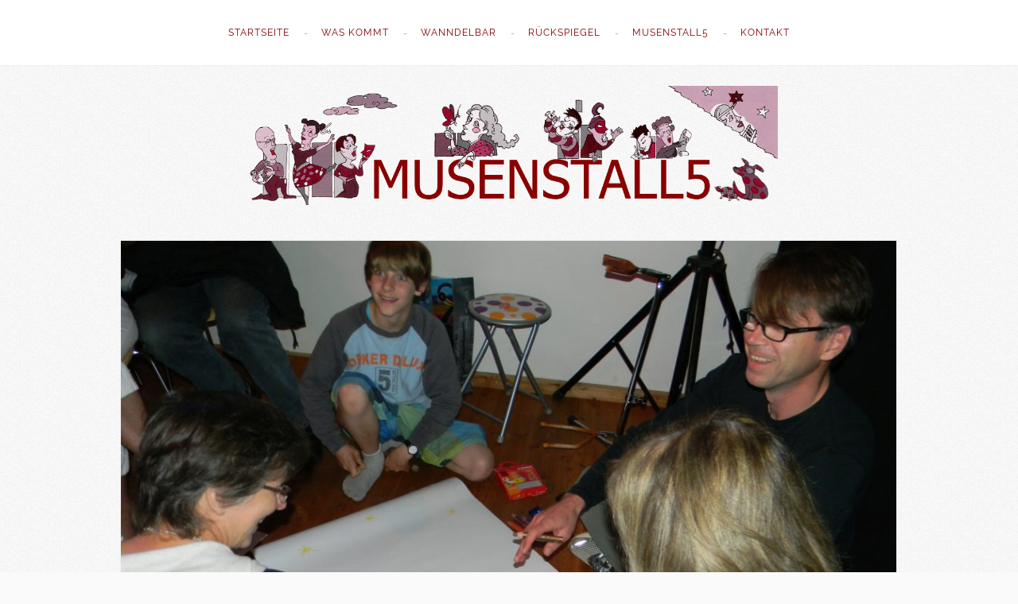

--- FILE ---
content_type: text/html; charset=UTF-8
request_url: https://musenstallfuenf.de/tag/graf/
body_size: 11944
content:
<!DOCTYPE html>
<html lang="de">
<head >
<meta charset="UTF-8" />
<meta name="viewport" content="width=device-width, initial-scale=1" />
<meta name='robots' content='index, follow, max-image-preview:large, max-snippet:-1, max-video-preview:-1' />

	<!-- This site is optimized with the Yoast SEO plugin v23.4 - https://yoast.com/wordpress/plugins/seo/ -->
	<title>Graf Archive - Musenstall5</title>
	<link rel="canonical" href="https://musenstallfuenf.de/tag/graf/" />
	<meta property="og:locale" content="de_DE" />
	<meta property="og:type" content="article" />
	<meta property="og:title" content="Graf Archive - Musenstall5" />
	<meta property="og:url" content="https://musenstallfuenf.de/tag/graf/" />
	<meta property="og:site_name" content="Musenstall5" />
	<meta name="twitter:card" content="summary_large_image" />
	<script type="application/ld+json" class="yoast-schema-graph">{"@context":"https://schema.org","@graph":[{"@type":"CollectionPage","@id":"https://musenstallfuenf.de/tag/graf/","url":"https://musenstallfuenf.de/tag/graf/","name":"Graf Archive - Musenstall5","isPartOf":{"@id":"https://musenstallfuenf.de/#website"},"primaryImageOfPage":{"@id":"https://musenstallfuenf.de/tag/graf/#primaryimage"},"image":{"@id":"https://musenstallfuenf.de/tag/graf/#primaryimage"},"thumbnailUrl":"https://musenstallfuenf.de/wordpress/wp-content/uploads/beitragsbild-6.jpg","breadcrumb":{"@id":"https://musenstallfuenf.de/tag/graf/#breadcrumb"},"inLanguage":"de"},{"@type":"ImageObject","inLanguage":"de","@id":"https://musenstallfuenf.de/tag/graf/#primaryimage","url":"https://musenstallfuenf.de/wordpress/wp-content/uploads/beitragsbild-6.jpg","contentUrl":"https://musenstallfuenf.de/wordpress/wp-content/uploads/beitragsbild-6.jpg","width":4000,"height":2000},{"@type":"BreadcrumbList","@id":"https://musenstallfuenf.de/tag/graf/#breadcrumb","itemListElement":[{"@type":"ListItem","position":1,"name":"Startseite","item":"https://musenstallfuenf.de/"},{"@type":"ListItem","position":2,"name":"Graf"}]},{"@type":"WebSite","@id":"https://musenstallfuenf.de/#website","url":"https://musenstallfuenf.de/","name":"Musenstall5","description":"","publisher":{"@id":"https://musenstallfuenf.de/#organization"},"potentialAction":[{"@type":"SearchAction","target":{"@type":"EntryPoint","urlTemplate":"https://musenstallfuenf.de/?s={search_term_string}"},"query-input":{"@type":"PropertyValueSpecification","valueRequired":true,"valueName":"search_term_string"}}],"inLanguage":"de"},{"@type":"Organization","@id":"https://musenstallfuenf.de/#organization","name":"Musenstall5","url":"https://musenstallfuenf.de/","logo":{"@type":"ImageObject","inLanguage":"de","@id":"https://musenstallfuenf.de/#/schema/logo/image/","url":"https://musenstallfuenf.de/wordpress/wp-content/uploads/2016/09/logo2.png","contentUrl":"https://musenstallfuenf.de/wordpress/wp-content/uploads/2016/09/logo2.png","width":2600,"height":800,"caption":"Musenstall5"},"image":{"@id":"https://musenstallfuenf.de/#/schema/logo/image/"},"sameAs":["https://www.facebook.com/Musenstall5-647920578594171/?ref=ts&amp;amp;amp;fref=ts"]}]}</script>
	<!-- / Yoast SEO plugin. -->


<link rel='dns-prefetch' href='//fonts.googleapis.com' />
<link rel="alternate" type="application/rss+xml" title="Musenstall5 &raquo; Feed" href="https://musenstallfuenf.de/feed/" />
<link rel="alternate" type="application/rss+xml" title="Musenstall5 &raquo; Kommentar-Feed" href="https://musenstallfuenf.de/comments/feed/" />
<link rel="alternate" type="application/rss+xml" title="Musenstall5 &raquo; Graf Schlagwort-Feed" href="https://musenstallfuenf.de/tag/graf/feed/" />
<link rel='stylesheet' id='sbi_styles-css' href='https://musenstallfuenf.de/wordpress/wp-content/plugins/instagram-feed/css/sbi-styles.min.css?ver=6.5.0' type='text/css' media='all' />
<link rel='stylesheet' id='xplorer-css' href='https://musenstallfuenf.de/wordpress/wp-content/themes/xplorer/style.css?ver=1.3.0' type='text/css' media='all' />
<link rel='stylesheet' id='wp-block-library-css' href='https://musenstallfuenf.de/wordpress/wp-includes/css/dist/block-library/style.min.css' type='text/css' media='all' />
<style id='classic-theme-styles-inline-css' type='text/css'>
/*! This file is auto-generated */
.wp-block-button__link{color:#fff;background-color:#32373c;border-radius:9999px;box-shadow:none;text-decoration:none;padding:calc(.667em + 2px) calc(1.333em + 2px);font-size:1.125em}.wp-block-file__button{background:#32373c;color:#fff;text-decoration:none}
</style>
<style id='global-styles-inline-css' type='text/css'>
body{--wp--preset--color--black: #000000;--wp--preset--color--cyan-bluish-gray: #abb8c3;--wp--preset--color--white: #ffffff;--wp--preset--color--pale-pink: #f78da7;--wp--preset--color--vivid-red: #cf2e2e;--wp--preset--color--luminous-vivid-orange: #ff6900;--wp--preset--color--luminous-vivid-amber: #fcb900;--wp--preset--color--light-green-cyan: #7bdcb5;--wp--preset--color--vivid-green-cyan: #00d084;--wp--preset--color--pale-cyan-blue: #8ed1fc;--wp--preset--color--vivid-cyan-blue: #0693e3;--wp--preset--color--vivid-purple: #9b51e0;--wp--preset--gradient--vivid-cyan-blue-to-vivid-purple: linear-gradient(135deg,rgba(6,147,227,1) 0%,rgb(155,81,224) 100%);--wp--preset--gradient--light-green-cyan-to-vivid-green-cyan: linear-gradient(135deg,rgb(122,220,180) 0%,rgb(0,208,130) 100%);--wp--preset--gradient--luminous-vivid-amber-to-luminous-vivid-orange: linear-gradient(135deg,rgba(252,185,0,1) 0%,rgba(255,105,0,1) 100%);--wp--preset--gradient--luminous-vivid-orange-to-vivid-red: linear-gradient(135deg,rgba(255,105,0,1) 0%,rgb(207,46,46) 100%);--wp--preset--gradient--very-light-gray-to-cyan-bluish-gray: linear-gradient(135deg,rgb(238,238,238) 0%,rgb(169,184,195) 100%);--wp--preset--gradient--cool-to-warm-spectrum: linear-gradient(135deg,rgb(74,234,220) 0%,rgb(151,120,209) 20%,rgb(207,42,186) 40%,rgb(238,44,130) 60%,rgb(251,105,98) 80%,rgb(254,248,76) 100%);--wp--preset--gradient--blush-light-purple: linear-gradient(135deg,rgb(255,206,236) 0%,rgb(152,150,240) 100%);--wp--preset--gradient--blush-bordeaux: linear-gradient(135deg,rgb(254,205,165) 0%,rgb(254,45,45) 50%,rgb(107,0,62) 100%);--wp--preset--gradient--luminous-dusk: linear-gradient(135deg,rgb(255,203,112) 0%,rgb(199,81,192) 50%,rgb(65,88,208) 100%);--wp--preset--gradient--pale-ocean: linear-gradient(135deg,rgb(255,245,203) 0%,rgb(182,227,212) 50%,rgb(51,167,181) 100%);--wp--preset--gradient--electric-grass: linear-gradient(135deg,rgb(202,248,128) 0%,rgb(113,206,126) 100%);--wp--preset--gradient--midnight: linear-gradient(135deg,rgb(2,3,129) 0%,rgb(40,116,252) 100%);--wp--preset--font-size--small: 13px;--wp--preset--font-size--medium: 20px;--wp--preset--font-size--large: 36px;--wp--preset--font-size--x-large: 42px;--wp--preset--spacing--20: 0.44rem;--wp--preset--spacing--30: 0.67rem;--wp--preset--spacing--40: 1rem;--wp--preset--spacing--50: 1.5rem;--wp--preset--spacing--60: 2.25rem;--wp--preset--spacing--70: 3.38rem;--wp--preset--spacing--80: 5.06rem;--wp--preset--shadow--natural: 6px 6px 9px rgba(0, 0, 0, 0.2);--wp--preset--shadow--deep: 12px 12px 50px rgba(0, 0, 0, 0.4);--wp--preset--shadow--sharp: 6px 6px 0px rgba(0, 0, 0, 0.2);--wp--preset--shadow--outlined: 6px 6px 0px -3px rgba(255, 255, 255, 1), 6px 6px rgba(0, 0, 0, 1);--wp--preset--shadow--crisp: 6px 6px 0px rgba(0, 0, 0, 1);}:where(.is-layout-flex){gap: 0.5em;}:where(.is-layout-grid){gap: 0.5em;}body .is-layout-flex{display: flex;}body .is-layout-flex{flex-wrap: wrap;align-items: center;}body .is-layout-flex > *{margin: 0;}body .is-layout-grid{display: grid;}body .is-layout-grid > *{margin: 0;}:where(.wp-block-columns.is-layout-flex){gap: 2em;}:where(.wp-block-columns.is-layout-grid){gap: 2em;}:where(.wp-block-post-template.is-layout-flex){gap: 1.25em;}:where(.wp-block-post-template.is-layout-grid){gap: 1.25em;}.has-black-color{color: var(--wp--preset--color--black) !important;}.has-cyan-bluish-gray-color{color: var(--wp--preset--color--cyan-bluish-gray) !important;}.has-white-color{color: var(--wp--preset--color--white) !important;}.has-pale-pink-color{color: var(--wp--preset--color--pale-pink) !important;}.has-vivid-red-color{color: var(--wp--preset--color--vivid-red) !important;}.has-luminous-vivid-orange-color{color: var(--wp--preset--color--luminous-vivid-orange) !important;}.has-luminous-vivid-amber-color{color: var(--wp--preset--color--luminous-vivid-amber) !important;}.has-light-green-cyan-color{color: var(--wp--preset--color--light-green-cyan) !important;}.has-vivid-green-cyan-color{color: var(--wp--preset--color--vivid-green-cyan) !important;}.has-pale-cyan-blue-color{color: var(--wp--preset--color--pale-cyan-blue) !important;}.has-vivid-cyan-blue-color{color: var(--wp--preset--color--vivid-cyan-blue) !important;}.has-vivid-purple-color{color: var(--wp--preset--color--vivid-purple) !important;}.has-black-background-color{background-color: var(--wp--preset--color--black) !important;}.has-cyan-bluish-gray-background-color{background-color: var(--wp--preset--color--cyan-bluish-gray) !important;}.has-white-background-color{background-color: var(--wp--preset--color--white) !important;}.has-pale-pink-background-color{background-color: var(--wp--preset--color--pale-pink) !important;}.has-vivid-red-background-color{background-color: var(--wp--preset--color--vivid-red) !important;}.has-luminous-vivid-orange-background-color{background-color: var(--wp--preset--color--luminous-vivid-orange) !important;}.has-luminous-vivid-amber-background-color{background-color: var(--wp--preset--color--luminous-vivid-amber) !important;}.has-light-green-cyan-background-color{background-color: var(--wp--preset--color--light-green-cyan) !important;}.has-vivid-green-cyan-background-color{background-color: var(--wp--preset--color--vivid-green-cyan) !important;}.has-pale-cyan-blue-background-color{background-color: var(--wp--preset--color--pale-cyan-blue) !important;}.has-vivid-cyan-blue-background-color{background-color: var(--wp--preset--color--vivid-cyan-blue) !important;}.has-vivid-purple-background-color{background-color: var(--wp--preset--color--vivid-purple) !important;}.has-black-border-color{border-color: var(--wp--preset--color--black) !important;}.has-cyan-bluish-gray-border-color{border-color: var(--wp--preset--color--cyan-bluish-gray) !important;}.has-white-border-color{border-color: var(--wp--preset--color--white) !important;}.has-pale-pink-border-color{border-color: var(--wp--preset--color--pale-pink) !important;}.has-vivid-red-border-color{border-color: var(--wp--preset--color--vivid-red) !important;}.has-luminous-vivid-orange-border-color{border-color: var(--wp--preset--color--luminous-vivid-orange) !important;}.has-luminous-vivid-amber-border-color{border-color: var(--wp--preset--color--luminous-vivid-amber) !important;}.has-light-green-cyan-border-color{border-color: var(--wp--preset--color--light-green-cyan) !important;}.has-vivid-green-cyan-border-color{border-color: var(--wp--preset--color--vivid-green-cyan) !important;}.has-pale-cyan-blue-border-color{border-color: var(--wp--preset--color--pale-cyan-blue) !important;}.has-vivid-cyan-blue-border-color{border-color: var(--wp--preset--color--vivid-cyan-blue) !important;}.has-vivid-purple-border-color{border-color: var(--wp--preset--color--vivid-purple) !important;}.has-vivid-cyan-blue-to-vivid-purple-gradient-background{background: var(--wp--preset--gradient--vivid-cyan-blue-to-vivid-purple) !important;}.has-light-green-cyan-to-vivid-green-cyan-gradient-background{background: var(--wp--preset--gradient--light-green-cyan-to-vivid-green-cyan) !important;}.has-luminous-vivid-amber-to-luminous-vivid-orange-gradient-background{background: var(--wp--preset--gradient--luminous-vivid-amber-to-luminous-vivid-orange) !important;}.has-luminous-vivid-orange-to-vivid-red-gradient-background{background: var(--wp--preset--gradient--luminous-vivid-orange-to-vivid-red) !important;}.has-very-light-gray-to-cyan-bluish-gray-gradient-background{background: var(--wp--preset--gradient--very-light-gray-to-cyan-bluish-gray) !important;}.has-cool-to-warm-spectrum-gradient-background{background: var(--wp--preset--gradient--cool-to-warm-spectrum) !important;}.has-blush-light-purple-gradient-background{background: var(--wp--preset--gradient--blush-light-purple) !important;}.has-blush-bordeaux-gradient-background{background: var(--wp--preset--gradient--blush-bordeaux) !important;}.has-luminous-dusk-gradient-background{background: var(--wp--preset--gradient--luminous-dusk) !important;}.has-pale-ocean-gradient-background{background: var(--wp--preset--gradient--pale-ocean) !important;}.has-electric-grass-gradient-background{background: var(--wp--preset--gradient--electric-grass) !important;}.has-midnight-gradient-background{background: var(--wp--preset--gradient--midnight) !important;}.has-small-font-size{font-size: var(--wp--preset--font-size--small) !important;}.has-medium-font-size{font-size: var(--wp--preset--font-size--medium) !important;}.has-large-font-size{font-size: var(--wp--preset--font-size--large) !important;}.has-x-large-font-size{font-size: var(--wp--preset--font-size--x-large) !important;}
.wp-block-navigation a:where(:not(.wp-element-button)){color: inherit;}
:where(.wp-block-post-template.is-layout-flex){gap: 1.25em;}:where(.wp-block-post-template.is-layout-grid){gap: 1.25em;}
:where(.wp-block-columns.is-layout-flex){gap: 2em;}:where(.wp-block-columns.is-layout-grid){gap: 2em;}
.wp-block-pullquote{font-size: 1.5em;line-height: 1.6;}
</style>

<link rel='stylesheet' id='bootstrap_css-css' href='https://musenstallfuenf.de/wordpress/wp-content/themes/xplorer/css/bootstrap.css' type='text/css' media='all' />
<link rel='stylesheet' id='fontawesome_css-css' href='https://musenstallfuenf.de/wordpress/wp-content/themes/xplorer/css/fontawesome.css' type='text/css' media='all' />
<link rel='stylesheet' id='magnific_popup-css' href='https://musenstallfuenf.de/wordpress/wp-content/themes/xplorer/css/magnific-popup.css' type='text/css' media='all' />
<link rel='stylesheet' id='app_css-css' href='https://musenstallfuenf.de/wordpress/wp-content/plugins/remove-google-fonts-references/cache/d997561c0617b36cbe15dc6c0a115144.css' type='text/css' media='all' />
<link rel='stylesheet' id='mobile-css' href='https://musenstallfuenf.de/wordpress/wp-content/themes/xplorer/css/mobile.css' type='text/css' media='all' />
<link rel='stylesheet' id='custom-css' href='https://musenstallfuenf.de/wordpress/wp-content/themes/xplorer/custom.css' type='text/css' media='all' />
<link rel='stylesheet' id='simple-social-icons-font-css' href='https://musenstallfuenf.de/wordpress/wp-content/plugins/simple-social-icons/css/style.css?ver=3.0.2' type='text/css' media='all' />
<script type="text/javascript" src="https://musenstallfuenf.de/wordpress/wp-includes/js/jquery/jquery.min.js?ver=3.7.1" id="jquery-core-js"></script>
<script type="text/javascript" src="https://musenstallfuenf.de/wordpress/wp-includes/js/jquery/jquery-migrate.min.js?ver=3.4.1" id="jquery-migrate-js"></script>
<script type="text/javascript" src="https://musenstallfuenf.de/wordpress/wp-content/themes/xplorer/js/jquery.jplayer.min.js?ver=2.5.0" id="jquery_jplayer-js"></script>
<link rel="https://api.w.org/" href="https://musenstallfuenf.de/wp-json/" /><link rel="alternate" type="application/json" href="https://musenstallfuenf.de/wp-json/wp/v2/tags/183" /><link rel="EditURI" type="application/rsd+xml" title="RSD" href="https://musenstallfuenf.de/wordpress/xmlrpc.php?rsd" />
<meta name="generator" content="WordPress 6.5.7" />
<link rel="pingback" href="https://musenstallfuenf.de/wordpress/xmlrpc.php" />
<style type="text/css">body{font-family: "Roboto";}body{font-weight: 300;}.entry-content p, .entry-content ul,.entry-content ol,.content p,.taxonomy-description > p,.zp_masonry_content,span.zp_masonry_content{font-size: 18px;}h1,h2,h3,h4,h5,h6, .navbar .nav > li > a{font-family: "Raleway";}h1,h2,h3,h4,h5,h6{font-weight: 500;}h1,h2,h3,h4,h5,h6,.site-title > a, .entry-title > a, .entry-content h2 a, .entry-content .caption h2 a{color: #880000;}a, .navbar-default .navbar-nav > li > a,.site-title > a,.entry-title > a,.entry-content h2 a,.entry-content .caption h2 a,.portfolio_detail_title > a,.portfolio_detail_title a{ color: #840004}a:hover,a:focus,a:active, .navbar-default .navbar-nav > li > a:hover,.site-title > a:hover,.entry-title > a:hover,.entry-content h2 a:hover,.entry-content .caption h2 a:hover,.navbar .nav > li > a:hover,
.navbar .nav > li > a:focus .portfolio_detail_title > a:hover,.portfolio_detail_title a:hover,.portfolio_detail_title a:focus{ color: #d10000}.site-title{font-family: Raleway}.site-title{font-style: inherit}.site-title{font-weight: 500italic}.site-title > a{color: #000000}.site-description{font-family: Chelsea Market}.site-description{font-style: oblique}.site-description{font-size: 30px}.site-description{color: #bc0133}</style><style type="text/css" id="custom-background-css">
body.custom-background { background-image: url("https://musenstallfuenf.de/wordpress/wp-content/themes/xplorer/images/noise-bg.png"); background-position: left top; background-size: auto; background-repeat: repeat; background-attachment: scroll; }
</style>
	<link rel="icon" href="https://musenstallfuenf.de/wordpress/wp-content/uploads/2016/09/cropped-wsb_500x490_frontseite02-32x32.jpg" sizes="32x32" />
<link rel="icon" href="https://musenstallfuenf.de/wordpress/wp-content/uploads/2016/09/cropped-wsb_500x490_frontseite02-192x192.jpg" sizes="192x192" />
<link rel="apple-touch-icon" href="https://musenstallfuenf.de/wordpress/wp-content/uploads/2016/09/cropped-wsb_500x490_frontseite02-180x180.jpg" />
<meta name="msapplication-TileImage" content="https://musenstallfuenf.de/wordpress/wp-content/uploads/2016/09/cropped-wsb_500x490_frontseite02-270x270.jpg" />
		<style type="text/css" id="wp-custom-css">
			.alternative-startseite .content article.entry {
    padding: 0px 0px;
}

.alternative-startseite article.page header.entry-header {display: none;}

.alternative-startseite article.page a img.alignnone {
    margin: 0px;
}

.viewheight video {
    width: auto;
}

.viewheight > video {
	max-height: 95vh;
}
		</style>
		</head>
<body class="archive tag tag-graf tag-183 custom-background header-image header-full-width full-width-content genesis-breadcrumbs-hidden genesis-footer-widgets-visible hide_logo_title hide_logo_desc"><div class="site-container"><header class="site-header navbar navbar-default fixed_header " id="header"><nav class="nav-primary" aria-label="Haupt"><div class="mobile_menu navbar-default" role="navigation"><button type="button" class="navbar-toggle" ><span class="icon-bar icon-first"></span><span class="icon-bar icon-second"></span><span class="icon-bar icon-third"></span></button><span class="mobile_menu_label">MENU</span></div><ul id="menu-startmenue-1" class="menu genesis-nav-menu menu-primary nav navbar-nav"><li id="menu-item-12641" class="menu-item menu-item-type-custom menu-item-object-custom menu-item-home dropdown"><a class=""  href="https://musenstallfuenf.de/"   >STARTSEITE</a></li>
<li id="menu-item-9865" class="menu-item menu-item-type-post_type menu-item-object-page dropdown"><a class=""  href="https://musenstallfuenf.de/was-kommt/"   >WAS KOMMT</a></li>
<li id="menu-item-10031" class="menu-item menu-item-type-post_type menu-item-object-page dropdown"><a class=""  href="https://musenstallfuenf.de/wanndelbar/"   >WannDelbar</a></li>
<li id="menu-item-12798" class="menu-item menu-item-type-custom menu-item-object-custom menu-item-has-children dropdown"><a class=""  href="#"  class="dropdown-toggle" data-toggle="dropdown" >Rückspiegel</a>
<ul class="sub-menu">
<li id="menu-item-12799" class="menu-item menu-item-type-post_type menu-item-object-page dropdown"><a class=""  href="https://musenstallfuenf.de/rueckspiegel-2019/"   >Rückblick 2019</a></li>
<li id="menu-item-12810" class="menu-item menu-item-type-post_type menu-item-object-page dropdown"><a class=""  href="https://musenstallfuenf.de/ruckspiegel-2018/"   >Rückblick 2018</a></li>
<li id="menu-item-12802" class="menu-item menu-item-type-post_type menu-item-object-page dropdown"><a class=""  href="https://musenstallfuenf.de/rueckspiegel-2017/"   >Rückblick 2017</a></li>
<li id="menu-item-12809" class="menu-item menu-item-type-post_type menu-item-object-page dropdown"><a class=""  href="https://musenstallfuenf.de/rueckspiegel-2016/"   >Rückblick 2016</a></li>
<li id="menu-item-12808" class="menu-item menu-item-type-post_type menu-item-object-page dropdown"><a class=""  href="https://musenstallfuenf.de/rueckspiegel-2015/"   >Rückblick 2015</a></li>
<li id="menu-item-12807" class="menu-item menu-item-type-post_type menu-item-object-page dropdown"><a class=""  href="https://musenstallfuenf.de/rueckspiegel-2014/"   >Rückblick 2014</a></li>
<li id="menu-item-12806" class="menu-item menu-item-type-post_type menu-item-object-page dropdown"><a class=""  href="https://musenstallfuenf.de/rueckspiegel-2013/"   >Rückblick 2013</a></li>
<li id="menu-item-12805" class="menu-item menu-item-type-post_type menu-item-object-page dropdown"><a class=""  href="https://musenstallfuenf.de/rueckspiegel-2012/"   >Rückblick 2012</a></li>
<li id="menu-item-12804" class="menu-item menu-item-type-post_type menu-item-object-page dropdown"><a class=""  href="https://musenstallfuenf.de/rueckspiegel-2011/"   >Rückblick 2011</a></li>
<li id="menu-item-12803" class="menu-item menu-item-type-post_type menu-item-object-page dropdown"><a class=""  href="https://musenstallfuenf.de/rueckspiegel-der-anfang/"   >Der Anfang</a></li>
</ul>
</li>
<li id="menu-item-9785" class="menu-item menu-item-type-post_type menu-item-object-page dropdown"><a class=""  href="https://musenstallfuenf.de/musenstall5/"   >Musenstall5</a></li>
<li id="menu-item-9793" class="menu-item menu-item-type-post_type menu-item-object-page dropdown"><a class=""  href="https://musenstallfuenf.de/kontakt/"   >Kontakt</a></li>
</ul></nav><div class="zp_sticky_header" style="display: none;"><div class="zp_sticky_wrap container"><div class="zp_sticky_logo"><a href="https://musenstallfuenf.de" style="background-image: url( https://musenstallfuenf.de/wordpress/wp-content/uploads/2016/09/logo2.png ); height: 50px; width: 167px; "></a></div><div class="zp_sticky_menu"><div class="mobile_menu navbar-default" role="navigation"><button type="button" class="navbar-toggle" ><span class="icon-bar icon-first"></span><span class="icon-bar icon-second"></span><span class="icon-bar icon-third"></span></button><span class="mobile_menu_label">MENU</span></div><nav class="sticky-primary"><ul id="menu-startmenue-2" class="menu genesis-nav-menu nav navbar-nav"><li id="menu-item-12641" class="menu-item menu-item-type-custom menu-item-object-custom menu-item-home menu-item-12641"><a href="https://musenstallfuenf.de/">STARTSEITE</a></li>
<li id="menu-item-9865" class="menu-item menu-item-type-post_type menu-item-object-page menu-item-9865"><a href="https://musenstallfuenf.de/was-kommt/">WAS KOMMT</a></li>
<li id="menu-item-10031" class="menu-item menu-item-type-post_type menu-item-object-page menu-item-10031"><a href="https://musenstallfuenf.de/wanndelbar/">WannDelbar</a></li>
<li id="menu-item-12798" class="menu-item menu-item-type-custom menu-item-object-custom menu-item-has-children menu-item-12798"><a href="#">Rückspiegel</a>
<ul class="sub-menu">
	<li id="menu-item-12799" class="menu-item menu-item-type-post_type menu-item-object-page menu-item-12799"><a href="https://musenstallfuenf.de/rueckspiegel-2019/">Rückblick 2019</a></li>
	<li id="menu-item-12810" class="menu-item menu-item-type-post_type menu-item-object-page menu-item-12810"><a href="https://musenstallfuenf.de/ruckspiegel-2018/">Rückblick 2018</a></li>
	<li id="menu-item-12802" class="menu-item menu-item-type-post_type menu-item-object-page menu-item-12802"><a href="https://musenstallfuenf.de/rueckspiegel-2017/">Rückblick 2017</a></li>
	<li id="menu-item-12809" class="menu-item menu-item-type-post_type menu-item-object-page menu-item-12809"><a href="https://musenstallfuenf.de/rueckspiegel-2016/">Rückblick 2016</a></li>
	<li id="menu-item-12808" class="menu-item menu-item-type-post_type menu-item-object-page menu-item-12808"><a href="https://musenstallfuenf.de/rueckspiegel-2015/">Rückblick 2015</a></li>
	<li id="menu-item-12807" class="menu-item menu-item-type-post_type menu-item-object-page menu-item-12807"><a href="https://musenstallfuenf.de/rueckspiegel-2014/">Rückblick 2014</a></li>
	<li id="menu-item-12806" class="menu-item menu-item-type-post_type menu-item-object-page menu-item-12806"><a href="https://musenstallfuenf.de/rueckspiegel-2013/">Rückblick 2013</a></li>
	<li id="menu-item-12805" class="menu-item menu-item-type-post_type menu-item-object-page menu-item-12805"><a href="https://musenstallfuenf.de/rueckspiegel-2012/">Rückblick 2012</a></li>
	<li id="menu-item-12804" class="menu-item menu-item-type-post_type menu-item-object-page menu-item-12804"><a href="https://musenstallfuenf.de/rueckspiegel-2011/">Rückblick 2011</a></li>
	<li id="menu-item-12803" class="menu-item menu-item-type-post_type menu-item-object-page menu-item-12803"><a href="https://musenstallfuenf.de/rueckspiegel-der-anfang/">Der Anfang</a></li>
</ul>
</li>
<li id="menu-item-9785" class="menu-item menu-item-type-post_type menu-item-object-page menu-item-9785"><a href="https://musenstallfuenf.de/musenstall5/">Musenstall5</a></li>
<li id="menu-item-9793" class="menu-item menu-item-type-post_type menu-item-object-page menu-item-9793"><a href="https://musenstallfuenf.de/kontakt/">Kontakt</a></li>
</ul></nav></div></div></div><div class="title-area"><a href="https://musenstallfuenf.de/"><img src="https://musenstallfuenf.de/wordpress/wp-content/uploads/2016/09/LOGO-neu-zusammengestellt.png" width="675" height="150" /></a><p class="site-title"><a href="https://musenstallfuenf.de/">Musenstall5</a></p></div></header><div class="site-inner"><div class="content-sidebar-wrap"><div class="container"><div class="row"><main class="content" id="content_scrolling"><article class="post-10580 post type-post status-publish format-standard has-post-thumbnail category-50 tag-gann tag-graf tag-jochen-krumpe tag-max-fuerth tag-offener-musenstall5 tag-selje tag-uhlig tag-zaiser entry" aria-label="Offener Musenstall5 &#8211; Oktober 2011"><div class="media_container"><a href = "https://musenstallfuenf.de/offener-musenstall5-oktober-2011/" rel = "bookmark"><img class = "post-image" src = "https://musenstallfuenf.de/wordpress/wp-content/uploads/beitragsbild-6-1024x512.jpg" alt="" /></a></div><div class="content_container"><header class="entry-header"><h2 class="entry-title"><a class="entry-title-link" rel="bookmark" href="https://musenstallfuenf.de/offener-musenstall5-oktober-2011/">Offener Musenstall5 &#8211; Oktober 2011</a></h2>
</header><div class="entry-content"><h2>Wieder ein Abend der Offenen Bühne übervoll mit Musik und Tanz, Comedy, Zuhören und selbst aktiv sein.</h2>
<p>Die Fotos von <b><span style="color: #880000;">Jochen Krumpe</span></b> verbreiteten einen Hauch von Südostasien im Musenstall5. Pünktlich zum Offenen Musenstall5 sind seine Bilder aus Myanmar an den Wänden.</p>
<div class="column_wrapper row"><br />
<div class="col-md-4 col-sm-4 col-xs-12  text-left"><img decoding="async" class="alignnone wp-image-10582" src="https://musenstallfuenf.de/wordpress/wp-content/uploads/jochen-2-300x225.jpg" width="240" height="180" srcset="https://musenstallfuenf.de/wordpress/wp-content/uploads/jochen-2-300x225.jpg 300w, https://musenstallfuenf.de/wordpress/wp-content/uploads/jochen-2-350x262.jpg 350w, https://musenstallfuenf.de/wordpress/wp-content/uploads/jochen-2-255x191.jpg 255w, https://musenstallfuenf.de/wordpress/wp-content/uploads/jochen-2-360x270.jpg 360w, https://musenstallfuenf.de/wordpress/wp-content/uploads/jochen-2-262x196.jpg 262w, https://musenstallfuenf.de/wordpress/wp-content/uploads/jochen-2.jpg 378w" sizes="(max-width: 240px) 100vw, 240px" /></div><div class="col-md-4 col-sm-4 col-xs-12  text-left"><img loading="lazy" decoding="async" class="alignnone wp-image-10583" src="https://musenstallfuenf.de/wordpress/wp-content/uploads/jochen3-300x201.jpg" width="269" height="180" srcset="https://musenstallfuenf.de/wordpress/wp-content/uploads/jochen3-300x201.jpg 300w, https://musenstallfuenf.de/wordpress/wp-content/uploads/jochen3-350x234.jpg 350w, https://musenstallfuenf.de/wordpress/wp-content/uploads/jochen3-255x171.jpg 255w, https://musenstallfuenf.de/wordpress/wp-content/uploads/jochen3-360x241.jpg 360w, https://musenstallfuenf.de/wordpress/wp-content/uploads/jochen3-262x175.jpg 262w, https://musenstallfuenf.de/wordpress/wp-content/uploads/jochen3.jpg 423w" sizes="(max-width: 269px) 100vw, 269px" /></div><div class="col-md-4 col-sm-4 col-xs-12  text-left"><img loading="lazy" decoding="async" class="alignnone wp-image-10584" src="https://musenstallfuenf.de/wordpress/wp-content/uploads/jochen4-300x200.jpg" width="270" height="180" srcset="https://musenstallfuenf.de/wordpress/wp-content/uploads/jochen4-300x200.jpg 300w, https://musenstallfuenf.de/wordpress/wp-content/uploads/jochen4-350x233.jpg 350w, https://musenstallfuenf.de/wordpress/wp-content/uploads/jochen4-255x170.jpg 255w, https://musenstallfuenf.de/wordpress/wp-content/uploads/jochen4-360x240.jpg 360w, https://musenstallfuenf.de/wordpress/wp-content/uploads/jochen4-262x174.jpg 262w, https://musenstallfuenf.de/wordpress/wp-content/uploads/jochen4.jpg 425w" sizes="(max-width: 270px) 100vw, 270px" /></div><br />
</div>
<p>Gleich zu Beginn des Abends wusste der Fotograf viel zu erzählen über dieses Land, das einige noch unter den alten Namen Birma oder Burma kannten bzw. eben nicht kannten. <b><span style="color: #880000;">Jochen Krumpe</span></b> berichtete von der unübertrefflichen Freundlichkeit der Menschen und deren tiefen Religiosität. Aber auch die Militärdiktatur und den Überlebenskampf der Menschen in einem der ärmsten Länder der Welt liess er<span style="color: #000000;"> </span>nicht außen vor. Im Gegenteil: Zur neuen Ausstellung w<span style="color: #000000;">u</span>rden nicht nur die gezeigten Bilder, sondern auch Kalender und Grußkarten verkauft. Den Erlös spendete Fotograf <span style="color: #880000;"><b>Jochen Krumpe</b></span> dem Verein Myanmar-Kinderhilfe e.V.</p>
<p>&nbsp;</p>
<div class="column_wrapper row"><div class="col-md-6 col-sm-6 col-xs-12   text-left"><img loading="lazy" decoding="async" class="alignnone wp-image-10586" src="https://musenstallfuenf.de/wordpress/wp-content/uploads/1357_Sonnenaufgan_Mee_Nyein_Kone-300x200.jpg" width="300" height="200" srcset="https://musenstallfuenf.de/wordpress/wp-content/uploads/1357_Sonnenaufgan_Mee_Nyein_Kone-300x200.jpg 300w, https://musenstallfuenf.de/wordpress/wp-content/uploads/1357_Sonnenaufgan_Mee_Nyein_Kone-768x512.jpg 768w, https://musenstallfuenf.de/wordpress/wp-content/uploads/1357_Sonnenaufgan_Mee_Nyein_Kone-786x524.jpg 786w, https://musenstallfuenf.de/wordpress/wp-content/uploads/1357_Sonnenaufgan_Mee_Nyein_Kone-540x360.jpg 540w, https://musenstallfuenf.de/wordpress/wp-content/uploads/1357_Sonnenaufgan_Mee_Nyein_Kone-350x233.jpg 350w, https://musenstallfuenf.de/wordpress/wp-content/uploads/1357_Sonnenaufgan_Mee_Nyein_Kone-255x170.jpg 255w, https://musenstallfuenf.de/wordpress/wp-content/uploads/1357_Sonnenaufgan_Mee_Nyein_Kone-555x370.jpg 555w, https://musenstallfuenf.de/wordpress/wp-content/uploads/1357_Sonnenaufgan_Mee_Nyein_Kone-360x240.jpg 360w, https://musenstallfuenf.de/wordpress/wp-content/uploads/1357_Sonnenaufgan_Mee_Nyein_Kone-262x175.jpg 262w, https://musenstallfuenf.de/wordpress/wp-content/uploads/1357_Sonnenaufgan_Mee_Nyein_Kone.jpg 1000w" sizes="(max-width: 300px) 100vw, 300px" /></div><div class="col-md-6 col-sm-6 col-xs-12   text-left"><img loading="lazy" decoding="async" class="alignnone wp-image-10587" src="https://musenstallfuenf.de/wordpress/wp-content/uploads/Kalender_Titel_final-300x214.jpg" width="280" height="200" srcset="https://musenstallfuenf.de/wordpress/wp-content/uploads/Kalender_Titel_final-300x214.jpg 300w, https://musenstallfuenf.de/wordpress/wp-content/uploads/Kalender_Titel_final-768x548.jpg 768w, https://musenstallfuenf.de/wordpress/wp-content/uploads/Kalender_Titel_final-540x386.jpg 540w, https://musenstallfuenf.de/wordpress/wp-content/uploads/Kalender_Titel_final-350x250.jpg 350w, https://musenstallfuenf.de/wordpress/wp-content/uploads/Kalender_Titel_final-255x182.jpg 255w, https://musenstallfuenf.de/wordpress/wp-content/uploads/Kalender_Titel_final-555x396.jpg 555w, https://musenstallfuenf.de/wordpress/wp-content/uploads/Kalender_Titel_final-360x257.jpg 360w, https://musenstallfuenf.de/wordpress/wp-content/uploads/Kalender_Titel_final-262x187.jpg 262w, https://musenstallfuenf.de/wordpress/wp-content/uploads/Kalender_Titel_final.jpg 1000w" sizes="(max-width: 280px) 100vw, 280px" /></div></div>
<hr />
<div class="column_wrapper row"><br />
<div class="col-md-4   text-left"><img loading="lazy" decoding="async" class="alignnone size-medium wp-image-10595" src="https://musenstallfuenf.de/wordpress/wp-content/uploads/angie-2-300x212.jpg" alt="" width="300" height="212" srcset="https://musenstallfuenf.de/wordpress/wp-content/uploads/angie-2-300x212.jpg 300w, https://musenstallfuenf.de/wordpress/wp-content/uploads/angie-2-350x247.jpg 350w, https://musenstallfuenf.de/wordpress/wp-content/uploads/angie-2-255x180.jpg 255w, https://musenstallfuenf.de/wordpress/wp-content/uploads/angie-2-360x254.jpg 360w, https://musenstallfuenf.de/wordpress/wp-content/uploads/angie-2-262x185.jpg 262w, https://musenstallfuenf.de/wordpress/wp-content/uploads/angie-2.jpg 401w" sizes="(max-width: 300px) 100vw, 300px" /></div><div class="col-md-8   text-left">In die Rolle der Haremsdame Ashanty Shalimar bespielte als erstes <b><span style="color: #880000;">Angie Zaiser</span></b> die Bühne. Mit eigenen Liedern und einer orientalischen Tanzchoreografie entführte die Liedermacherin, Tänzerin und Geschichtenerzählerin aus Maichingen die Zuschauer in die Gefilde von 1001 Nacht. </div><br />
</div>
<hr />
<div class="column_wrapper row"><br />
<div class="col-md-9   text-left">In Afrika und in Tübingen spielt der Krimi „Nashornfieber“ von <b><span style="color: #880000;">Edi Graf</span></b>. Beim Offenen Musenstall5 las der Autor, Moderator und Rundfunkredakteur unter anderem eine Episode aus diesem seinem allerersten Afrika-Krimi. Damit wollte <span style="color: #880000;"><b>Edi Graf </b></span>natürlich auch Lust machen auf seine anderen Krimis „Löwenriss“, „Elefantengold“, „Leopardenjagd“ und dem aktuellen „Bombenspiel“. Das Publikum hing dem begnadeten Gesichtenerzähler an den Lippen und es war muxmäuschenstill im Musenstall5, denn <span style="color: #800000;"><strong>Edi Graf</strong> </span>las ohne Mikrofon. </div><div class="col-md-3   text-left"><img loading="lazy" decoding="async" class="alignnone size-full wp-image-10598" src="https://musenstallfuenf.de/wordpress/wp-content/uploads/edi-2.jpg" alt="" width="198" height="283" /></div></div>
<hr />
<p><div class="column_wrapper row"><br />
<div class="col-md-3   text-left"><img loading="lazy" decoding="async" class="alignnone size-full wp-image-10601" src="https://musenstallfuenf.de/wordpress/wp-content/uploads/christine.jpg" alt="" width="195" height="283" /></div><div class="col-md-4   text-left"><img loading="lazy" decoding="async" class="alignnone size-medium wp-image-10602" src="https://musenstallfuenf.de/wordpress/wp-content/uploads/eifelturm-nachts-300x280.jpg" alt="" width="300" height="280" srcset="https://musenstallfuenf.de/wordpress/wp-content/uploads/eifelturm-nachts-300x280.jpg 300w, https://musenstallfuenf.de/wordpress/wp-content/uploads/eifelturm-nachts-255x238.jpg 255w, https://musenstallfuenf.de/wordpress/wp-content/uploads/eifelturm-nachts-262x245.jpg 262w, https://musenstallfuenf.de/wordpress/wp-content/uploads/eifelturm-nachts.jpg 303w" sizes="(max-width: 300px) 100vw, 300px" /></div><div class="col-md-5   text-left"><img loading="lazy" decoding="async" class="alignnone size-medium wp-image-10603" src="https://musenstallfuenf.de/wordpress/wp-content/uploads/eifelturm-tags-300x225.jpg" alt="" width="300" height="225" srcset="https://musenstallfuenf.de/wordpress/wp-content/uploads/eifelturm-tags-300x225.jpg 300w, https://musenstallfuenf.de/wordpress/wp-content/uploads/eifelturm-tags-350x262.jpg 350w, https://musenstallfuenf.de/wordpress/wp-content/uploads/eifelturm-tags-255x191.jpg 255w, https://musenstallfuenf.de/wordpress/wp-content/uploads/eifelturm-tags-360x270.jpg 360w, https://musenstallfuenf.de/wordpress/wp-content/uploads/eifelturm-tags-262x196.jpg 262w, https://musenstallfuenf.de/wordpress/wp-content/uploads/eifelturm-tags.jpg 378w" sizes="(max-width: 300px) 100vw, 300px" /></div><br />
</div>Als erste Überraschungsgäste kamen danach <b><span style="color: #880000;">Christine Gnann nebst Wolfgang Seljé </span></b>auf die Bühne. <span style="color: #800000;"><strong>Gnann</strong></span>, Vollbluttheaterfrau und Regisseurin, ging auch gleich in die Vollen und animierte das Publikum mit einer wilden Geschichte über eine Familienfahrt durchs nächtliche Paris zum Mitmachen. Es galt: innerhalb von fünf Minuten in bunt zusammen gewürfelten Kleingruppen den Eifelturm einmal bei Tag und einmal bei Nacht zu malen, sowie aus Lego ein Karussell zu bauen.<div class="column_wrapper row"><br />
<div class="col-md-8   text-left">Als ein weiterer Höhepunkt dieses Auftritts trug <strong><span style="color: #800000;">Wolfgang Seljé</span></strong> zwei Frank-Sinatra-ähnliche Lieder in lustvollster schwäbischer Interpretation vor. Doch <span style="color: #800000;"><b>Christine Gnann nebst Wolfgang Seljé</b></span> waren nicht die einzigen Überraschungsgäste.</div><div class="col-md-4   text-left"><img loading="lazy" decoding="async" class="alignnone size-medium wp-image-10604" src="https://musenstallfuenf.de/wordpress/wp-content/uploads/wolfgang-300x245.jpg" alt="" width="300" height="245" srcset="https://musenstallfuenf.de/wordpress/wp-content/uploads/wolfgang-300x245.jpg 300w, https://musenstallfuenf.de/wordpress/wp-content/uploads/wolfgang-255x209.jpg 255w, https://musenstallfuenf.de/wordpress/wp-content/uploads/wolfgang-262x214.jpg 262w, https://musenstallfuenf.de/wordpress/wp-content/uploads/wolfgang.jpg 346w" sizes="(max-width: 300px) 100vw, 300px" /></div></div></p>
<hr />
<div class="column_wrapper row"><br />
<div class="col-md-4   text-left"><img loading="lazy" decoding="async" class="alignnone size-full wp-image-10606" src="https://musenstallfuenf.de/wordpress/wp-content/uploads/steffi.jpg" alt="" width="181" height="283" /></div><div class="col-md-8   text-left">Auch <b><span style="color: #880000;">Steffi Uhlig</span></b> betrat beherzt die Bühne, um humorvoll über den Unterschied von Frauen und Männern zu philosophieren. Als Coach und Journalistin hat sie viel mit unterschiedlichsten Menschen zu tun und immer wieder mit den unterschiedlichen Denkweisen von Männlein und Weiblein zu kämpfen. Wie ticken Damen im Schuhladen, warum kommen Kerle im Baumarkt in Wallung: <b><span style="color: #880000;">Steffi Uhlig</span></b> bot Gender-Comedy mit Zwerchfellmassage.</div></div>
<hr />
<div class="column_wrapper row"><br />
<div class="col-md-3   text-left"><img loading="lazy" decoding="async" class="alignnone size-full wp-image-10608" src="https://musenstallfuenf.de/wordpress/wp-content/uploads/max-2.jpg" alt="" width="192" height="283" /></div><div class="col-md-9   text-left">Als finaler Überraschungsgast brachte <b><span style="color: #880000;">Max Fürth </span></b>seinen E-Bass und allerlei elektronisches Gerät auf die Bühne. Als Bassist der Band Soundstic kannte er diesen Ort schon gut und verzauberte das Publikum 20 Minuten mit drei improvisierten Stücken. Mit der Technik des selbst eingespielten Loops und des Overdubs ließ <span style="color: #880000;"><b>Max Fürth</b></span> seinen E-Bass Schicht um Schicht tief grummeln und hoch jauchzen und spielte sozusagen mit sich selbst. Ein wunderbarer Ausklang eines langen, extrem abwechslungsreichen Abends.</div></div>
<div class="shariff shariff-align-flex-start shariff-widget-align-flex-start" style="display:none"><div class="ShariffHeadline">Teilen:</div><ul class="shariff-buttons theme-round orientation-horizontal buttonsize-medium"><li class="shariff-button facebook shariff-nocustomcolor" style="background-color:#4273c8"><a href="https://www.facebook.com/sharer/sharer.php?u=https%3A%2F%2Fmusenstallfuenf.de%2Foffener-musenstall5-oktober-2011%2F" title="Bei Facebook teilen" aria-label="Bei Facebook teilen" role="button" rel="nofollow" class="shariff-link" style="; background-color:#3b5998; color:#fff" target="_blank"><span class="shariff-icon" style=""><svg width="32px" height="20px" xmlns="http://www.w3.org/2000/svg" viewBox="0 0 18 32"><path fill="#3b5998" d="M17.1 0.2v4.7h-2.8q-1.5 0-2.1 0.6t-0.5 1.9v3.4h5.2l-0.7 5.3h-4.5v13.6h-5.5v-13.6h-4.5v-5.3h4.5v-3.9q0-3.3 1.9-5.2t5-1.8q2.6 0 4.1 0.2z"/></svg></span></a></li><li class="shariff-button pinterest shariff-nocustomcolor" style="background-color:#e70f18"><a href="https://www.pinterest.com/pin/create/link/?url=https%3A%2F%2Fmusenstallfuenf.de%2Foffener-musenstall5-oktober-2011%2F&media=https%3A%2F%2Fmusenstallfuenf.de%2Fwordpress%2Fwp-content%2Fuploads%2Fbeitragsbild-6.jpg&description=Offener%20Musenstall5%20%E2%80%93%20Oktober%202011" title="Bei Pinterest pinnen" aria-label="Bei Pinterest pinnen" role="button" rel="noopener nofollow" class="shariff-link" style="; background-color:#cb2027; color:#fff" target="_blank"><span class="shariff-icon" style=""><svg width="32px" height="20px" xmlns="http://www.w3.org/2000/svg" viewBox="0 0 27 32"><path fill="#cb2027" d="M27.4 16q0 3.7-1.8 6.9t-5 5-6.9 1.9q-2 0-3.9-0.6 1.1-1.7 1.4-2.9 0.2-0.6 1-3.8 0.4 0.7 1.3 1.2t2 0.5q2.1 0 3.8-1.2t2.7-3.4 0.9-4.8q0-2-1.1-3.8t-3.1-2.9-4.5-1.2q-1.9 0-3.5 0.5t-2.8 1.4-2 2-1.2 2.3-0.4 2.4q0 1.9 0.7 3.3t2.1 2q0.5 0.2 0.7-0.4 0-0.1 0.1-0.5t0.2-0.5q0.1-0.4-0.2-0.8-0.9-1.1-0.9-2.7 0-2.7 1.9-4.6t4.9-2q2.7 0 4.2 1.5t1.5 3.8q0 3-1.2 5.2t-3.1 2.1q-1.1 0-1.7-0.8t-0.4-1.9q0.1-0.6 0.5-1.7t0.5-1.8 0.2-1.4q0-0.9-0.5-1.5t-1.4-0.6q-1.1 0-1.9 1t-0.8 2.6q0 1.3 0.4 2.2l-1.8 7.5q-0.3 1.2-0.2 3.2-3.7-1.6-6-5t-2.3-7.6q0-3.7 1.9-6.9t5-5 6.9-1.9 6.9 1.9 5 5 1.8 6.9z"/></svg></span></a></li><li class="shariff-button tumblr shariff-nocustomcolor" style="background-color:#529ecc"><a href="https://www.tumblr.com/widgets/share/tool?posttype=link&canonicalUrl=https%3A%2F%2Fmusenstallfuenf.de%2Foffener-musenstall5-oktober-2011%2F&tags=musenstallfuenf.de" title="Bei tumblr teilen" aria-label="Bei tumblr teilen" role="button" rel="noopener nofollow" class="shariff-link" style="; background-color:#36465d; color:#fff" target="_blank"><span class="shariff-icon" style=""><svg width="32px" height="20px" xmlns="http://www.w3.org/2000/svg" viewBox="0 0 32 32"><path fill="#36465d" d="M18 14l0 7.3c0 1.9 0 2.9 0.2 3.5 0.2 0.5 0.7 1.1 1.2 1.4 0.7 0.4 1.5 0.6 2.4 0.6 1.6 0 2.6-0.2 4.2-1.3v4.8c-1.4 0.6-2.6 1-3.7 1.3-1.1 0.3-2.3 0.4-3.6 0.4-1.5 0-2.3-0.2-3.4-0.6-1.1-0.4-2.1-0.9-2.9-1.6-0.8-0.7-1.3-1.4-1.7-2.2s-0.5-1.9-0.5-3.4v-11.2h-4.3v-4.5c1.3-0.4 2.7-1 3.6-1.8 0.9-0.8 1.6-1.7 2.2-2.7 0.5-1.1 0.9-2.4 1.1-4.1h5.2l0 8h8v6h-8z"/></svg></span></a></li></ul></div></div></div></article></main></div></div></div></div><div class="footer-widgets"><div class="wrap"><div class="widget-area footer-widgets-1 footer-widget-area"><section id="search-3" class="widget widget_search"><div class="widget-wrap"><form class="search-form" method="get" action="https://musenstallfuenf.de/" role="search"><input class="search-form-input" type="search" name="s" id="searchform-1" placeholder="Webseite durchsuchen"><input class="search-form-submit" type="submit" value="Suchen"><meta content="https://musenstallfuenf.de/?s={s}"></form></div></section>
<section id="nav_menu-2" class="widget widget_nav_menu"><div class="widget-wrap"><div class="mobile_menu navbar-default" role="navigation"><button type="button" class="navbar-toggle" ><span class="icon-bar icon-first"></span><span class="icon-bar icon-second"></span><span class="icon-bar icon-third"></span></button><span class="mobile_menu_label">MENU</span></div><div class="menu-footer-impressum-container"><ul id="menu-footer-impressum" class="menu"><li id="menu-item-9835" class="menu-item menu-item-type-post_type menu-item-object-page menu-item-9835"><a href="https://musenstallfuenf.de/impressum/">IMPRESSUM</a></li>
<li id="menu-item-11748" class="menu-item menu-item-type-post_type menu-item-object-page menu-item-11748"><a href="https://musenstallfuenf.de/datenschutzerklaerung/">DATENSCHUTZERKLÄRUNG</a></li>
</ul></div></div></section>
</div><div class="widget-area footer-widgets-2 footer-widget-area"><section id="simple-social-icons-2" class="widget simple-social-icons"><div class="widget-wrap"><h4 class="widget-title widgettitle">Musenstall5 bei Youtube</h4>
<ul class="alignleft"><li class="ssi-youtube"><a href="https://www.youtube.com/channel/UC976fR7FzSKphJhnQ13DjhA" target="_blank" rel="noopener noreferrer"><svg role="img" class="social-youtube" aria-labelledby="social-youtube-2"><title id="social-youtube-2">YouTube</title><use xlink:href="https://musenstallfuenf.de/wordpress/wp-content/plugins/simple-social-icons/symbol-defs.svg#social-youtube"></use></svg></a></li></ul></div></section>
</div><div class="widget-area footer-widgets-3 footer-widget-area"><section id="text-2" class="widget widget_text"><div class="widget-wrap">			<div class="textwidget"></div>
		</div></section>
</div></div></div><a href="#top" id="top-link"><i class="fa fa-angle-up"></i></a><footer class="site-footer bottom-menu" id="zp-footer"><div class="container"><div class="row"><div class="zp_footer_left col-md-12"><div class="zp_footer_logo_area"><img src="https://musenstallfuenf.de/wordpress/wp-content/uploads/2016/09/logo1-e1475654463159.png" alt="Musenstall5"  /></div></div><div class="zp_footer_right col-md-12"><div class="creds">Copyright © 2024</div></div></div></div></footer></div><!-- Instagram Feed JS -->
<script type="text/javascript">
var sbiajaxurl = "https://musenstallfuenf.de/wordpress/wp-admin/admin-ajax.php";
</script>
<style type="text/css" media="screen">#simple-social-icons-2 ul li a, #simple-social-icons-2 ul li a:hover, #simple-social-icons-2 ul li a:focus { background-color: #840004 !important; border-radius: 3px; color: #ffffff !important; border: 0px #ffffff solid !important; font-size: 18px; padding: 9px; }  #simple-social-icons-2 ul li a:hover, #simple-social-icons-2 ul li a:focus { background-color: #d10000 !important; border-color: #ffffff !important; color: #ffffff !important; }  #simple-social-icons-2 ul li a:focus { outline: 1px dotted #d10000 !important; }</style><link rel='stylesheet' id='shariffcss-css' href='https://musenstallfuenf.de/wordpress/wp-content/plugins/shariff/css/shariff.min.css?ver=4.6.14' type='text/css' media='all' />
<script type="text/javascript" src="https://musenstallfuenf.de/wordpress/wp-content/themes/xplorer/js/bootstrap.min.js?ver=3.0" id="bootstrap.min-js"></script>
<script type="text/javascript" src="https://musenstallfuenf.de/wordpress/wp-content/themes/xplorer/js/jquery.fitvids.js?ver=1.0.3" id="jquery.fitvids-js"></script>
<script type="text/javascript" src="https://musenstallfuenf.de/wordpress/wp-content/themes/xplorer/js/jquery.ScrollTo.min.js?ver=1.4.3.1" id="jquery_scrollTo_js-js"></script>
<script type="text/javascript" src="https://musenstallfuenf.de/wordpress/wp-content/themes/xplorer/js/jquery.isotope.min.js?ver=1.5.25" id="jquery.isotope.min-js"></script>
<script type="text/javascript" src="https://musenstallfuenf.de/wordpress/wp-content/themes/xplorer/js/jquery.magnific-popup.js?ver=1.0" id="magnific_popup-js"></script>
<script type="text/javascript" src="https://musenstallfuenf.de/wordpress/wp-content/themes/xplorer/js/custom.js?ver=1.0" id="custom_js-js"></script>
<script type="text/javascript" id="zp_post_like-js-extra">
/* <![CDATA[ */
var zp_post_like = {"ajax_url":"https:\/\/musenstallfuenf.de\/wordpress\/wp-admin\/admin-ajax.php"};
/* ]]> */
</script>
<script type="text/javascript" src="https://musenstallfuenf.de/wordpress/wp-content/themes/xplorer/js/zp_post_like.js?ver=1.0" id="zp_post_like-js"></script>
</body></html>


--- FILE ---
content_type: text/css
request_url: https://musenstallfuenf.de/wordpress/wp-content/themes/xplorer/style.css?ver=1.3.0
body_size: 33851
content:
/*
	Theme Name: Xplorer
	Description: Xplorer is a child theme of Genesis Framework
	Author: zigzagpress
	Author URI: http://www.zigzagpress.com/
 
	Version: 1.3.0
 
	Tags: one-column, fixed-layout, custom-menu, full-width-template, sticky-post, theme-options, threaded-comments, translation-ready
 
	Template: genesis
	Template Version: 3.3.3
 
	License: GPL-2.0+
	License URI: http://www.opensource.org/licenses/gpl-license.php 
*/

/* Default
-------------------------------------------------------------------------------*/
/* Site Header
-------------------------------------------------------------------------------*/

#header {
    background: rgba(0, 0, 0, 0);
    border-color: rgba(0, 0, 0, 0);
    margin: 0;
    -webkit-transition: all 0.2s linear;
    -moz-transition: all 0.2s linear;
    -o-transition: all 0.2s linear;
    transition: all 0.2s linear;
    z-index: 4;
}
.site-header .container {
    padding-bottom: 15px;
    padding-top: 15px;
}
#header .navbar-collapse {
    padding: 10px 0 20px;
}
#header .navbar {
    margin-bottom: 0;
    border-radius: 0px;
    border-bottom: none;
}
#header .navbar .navbar-brand {
    margin-top: 4px;
    padding: 14px 0 18px 0;
}
#header.navbar-fixed-top {
    transition: padding-top 0.5s ease-out 0;
    -moz-transition: padding-top 0.5s ease-out 0;
    -webkit-transition: padding-top 0.5s ease-out 0;
    -o-transition: padding-top 0.5s ease-out 0;
    -ms-transition: padding-top 0.5s ease-out 0;
}
/* Site Header
----------------------------------------------------------------------------------*/

.site-header.fixed_header {
    position: relative;
}
/* Site Nav
----------------------------------------------------------------------------------*/
/*
 Menus
---------------------------------------------------------------------------------------------------- */

.menu.genesis-nav-menu.menu-secondary.nav.navbar-nav.pull-right,
.menu.genesis-nav-menu.menu-primary.nav.navbar-nav.pull-right {
    padding: 0;
}
.nav-primary ul li a {
    text-align: left;
}
/*- Primary Navigation Extras ----------- */

.genesis-nav-menu li.right {
    display: inline-block;
    float: right;
    line-height: 28px;
}
.right.date {
    padding: 16px;
}
.right.search {
    padding: 5px;
}
/* Site Title
---------------------------------------------------------------------------------*/

.title-area {
    margin: 2% auto 0;
    text-align: center;
}
.site-title {
    float: none;
    margin: 0 0 10px;
    padding: 0;
}
.site-title > a {
    -webkit-transition: all 0.4s ease;
    -moz-transition: all 0.4s ease;
    transition: all 0.4s ease;
}
.site-title > a:hover {
    -webkit-transition: all 0.4s ease;
    -moz-transition: all 0.4s ease;
    transition: all 0.4s ease;
    text-decoration: none;
}
.home .site-title:after,
.site-title:after {
    border: none;
}
.navbar .title-area.navbar-brand {
    margin-left: 0;
    padding: 10px 0;
}
.site-description {
    color: inherit;
    font: 400 18px/1.6 "Raleway", sans-serif;
    margin: 0;
}
.header-image .title-area > a {
    display: inline-block;
    margin-bottom: 20px;
}
.header-image.hide_logo_title .site-title,
.header-image.hide_logo_title .site-title a {
    display: none;
}
.header-image.hide_logo_desc .site-description {
    display: none;
}
/* Site Container
-------------------------------------------------------------------------------*/

.site-container {
    position: relative;
    left: 0;
    -webkit-transition: all 0.3s;
    -moz-transition: all 0.3s;
    -o-transition: all 0.3s;
    overflow: hidden;
    z-index: 1;
}
.site-container.zp_slide_content {
    left: 200px;
    -webkit-transition: all 0.3s;
    -moz-transition: all 0.3s;
    -o-transition: all 0.3s;
}
/* Site Inner
----------------------------------------------------------------------------------*/

.site-inner {
    margin: 0;
    padding: 2% 0;
}
.single-portfolio .site-inner {
    margin: 0;
    overflow: hidden;
    padding: 2% 0;
}
.zp_related_container {
    padding: 0 0 4%;
}
.content article.entry {
    background: #ffffff;
    border-bottom: 6px solid #e4e4e4;
    float: left;
    margin-bottom: 40px;
    padding: 50px 60px;
    width: 100%;
    -webkit-box-shadow: 0px 0px 2px rgba(0, 0, 0, 0.1);
    -moz-box-shadow: 0px 0px 2px rgba(0, 0, 0, 0.1);
    box-shadow: 0px 0px 2px rgba(0, 0, 0, 0.1);
}
.single-post .content article.entry {
    padding: 0;
}
.content_container {
    float: left;
    position: relative;
    padding: 50px 60px;
    width: 100%;
}
.single-post .content_container {
    padding: 50px 60px;
}
.category-post-format-quote .content article.entry,
.format-quote.category-post-format-quote.tag-quote.entry,
.format-quote.category-post-format-quote.entry,
.format-link.category-post-format-link,
.format-link.category-post-format-link .content_container {
    background: #fff;
    text-align: center;
}
.post_format-post-format-quote .content_container,
.post_format-post-format-link .content_container {
    padding: 50px 60px;
}
.archive-description.taxonomy-description,
.archive-description.author-description,
.search-no-results .content,
.search-results .archive-description,
.archive-description.date-archive-description.archive-date {
    background: none repeat scroll 0 0 #ffffff;
    margin-bottom: 8%;
    padding: 50px 60px;
    text-align: center;
    -webkit-box-shadow: 0px 0px 2px rgba(0, 0, 0, 0.1);
    -moz-box-shadow: 0px 0px 2px rgba(0, 0, 0, 0.1);
    box-shadow: 0px 0px 2px rgba(0, 0, 0, 0.1);
}
.blog .content article.entry,
.page.page-template-page_blog .content article.entry,
.page-template-page_blog-php.full-width-content .content article.entry,
.archive .content article.entry,
.single.single-portfolio .content article.entry {
    padding: 0;
}
.entry.format-quote .caption,
.entry.format-link .caption {
    padding: 8% 20%;
}
.single-format-quote .entry-footer {
    margin: 0;
}
.content {
    width: 65.521%;
}
.full-width-content .content {
    float: left;
    margin-left: 8.33333%;
    width: 83.3333%;
}
.sidebar {
    width: 31%;
}
.sidebar .widget {
    background: #ffffff;
    border-bottom: 6px solid #e4e4e4;
    box-shadow: 0 0 2px rgba(0, 0, 0, 0.1);
    margin-bottom: 4rem;
    overflow: hidden;
    padding: 40px;
}
.content-sidebar .content {
    float: left;
    margin-right: 2.5%;
}
.content-sidebar .sidebar {
    float: right;
}
.sidebar-content .content {
    float: right;
    margin-left: 2.5%;
}
.sidebar-content .sidebar {
    float: left;
}
.quote_author {
    margin: 0;
}
.quote_author > a {
    margin-right: 10px;
}
.quote_author .zp_like_holder i {
    font-size: inherit;
}
.media_container,
.audio_container {
    float: left;
    display: block;
    width: 100%;
}
.media_container img {
    width: 100%;
}
.more-link {
    display: block;
    margin: 10px 0 0;
}
/* - Post Info & Meta ----------- */
/* like style */

.zp_like_holder {
    display: inline;
    margin-right: 5px;
}
.zp_like_holder em {
    font-style: normal;
    padding-left: 5px;
}
.zp_like_holder:hover,
.zp_like_holder .liked {
    color: #f2664f;
}
.entry-header .entry-meta,
.entry-comments-link a,
.entry-author-name {
    margin: 0;
}
.entry-comments-link strong,
.zp_post_read strong,
.zp_post_view strong {
    font-weight: 400;
}
.entry-footer .entry-categories,
.entry-footer .entry-tags,
.entry-footer .entry-time {
    border-right: 1px solid #eeeeee;
    display: inline-block;
    max-width: 32%;
    min-width: 32%;
    padding: 0 40px;
    position: relative;
    vertical-align: top;
}
.entry-footer span:last-child {
    border: none;
}
.entry-footer {
    border-bottom: 1px solid #eeeeee;
    border-top: 1px solid #eeeeee;
    clear: both;
    margin-top: 10%;
    padding: 3% 0;
    text-align: left;
}
.entry-footer .entry-meta {
    font-size: 12px;
    font-weight: 400;
    letter-spacing: 1px;
    margin: 0;
}
.entry-categories strong,
.entry-tags strong,
.entry-time strong {
    display: block;
    font-size: 14px;
    font-weight: 400;
    width: 100%;
}
.entry-comments-link,
.blog_comment,
.zp_like_holder,
.zp_post_read,
.zp_post_view {
    font-size: inherit;
    font-weight: normal;
    margin: 0;
}
.zp_like_holder i:before {
    cursor: pointer;
}
p.entry-meta {
    font-size: 1.2rem !important;
    letter-spacing: 1px;
}
.entry-meta {
    font-size: 1.2rem;
    letter-spacing: 1px;
}
.entry-comments-link:before,
.blog_comment:before,
.zp_like_holder:before,
.zp_post_read:before,
.zp_post_view:before {
    content: "";
    left: 0;
    margin: 0 5px;
    position: relative;
}
.entry-comments-link:before,
.zp_post_view:before,
.zp_post_read:before {
    content: '\002f';
}
.entry-tags {
    float: right;
}
.entry-content ul.children {
    margin-top: 0;
    padding-bottom: 0;
}
/*
Headings Titltes
---------------------------------------------------------------------------------------------------- */

.entry-header {
    display: block;
    margin-bottom: 4%;
    padding: 0;
    width: 100%;
}
.entry-title > a,
.entry-content .caption h2 a {
    word-break: break-word;
}
h1.entry-title,
.format-link h2,
.format-quote .entry-content > h2,
.single_portfolio_title h1 {
    font-size: 2.8rem;
}
.full-width-content .entry-header p.lead {
    margin: 0 auto;
    text-align: center;
}
.entry-header p.lead {
    margin: 0;
}
.page .entry-header p.lead {
    margin-bottom: 12px;
    padding: 0 0 24px;
}
/* Author Box
---------------------------------------------------------------------------------------------------*/

.author-box-title {
    display: block;
    font-size: 18px;
}
.author-box {
    background: #ffffff;
    border-bottom: 6px solid #e4e4e4;
    float: left;
    margin: 0 0 40px;
    padding: 50px 60px;
    text-align: center;
    width: 100%;
    -webkit-box-shadow: 0px 0px 2px rgba(0, 0, 0, 0.1);
    -moz-box-shadow: 0px 0px 2px rgba(0, 0, 0, 0.1);
    box-shadow: 0px 0px 2px rgba(0, 0, 0, 0.1);
}
.author-box {
    padding: 50px 0;
}
.author-box-content > p {
    clear: both;
    padding: 0 60px;
}
.author-box .avatar {
    margin: 0 auto;
}
.author-box .avatar {
    border-radius: 50%;
    display: block;
    float: none;
    height: auto;
    width: auto;
    min-width: 70px;
}
.author-box-title {
    display: block;
    font-size: 18px;
    font-size: 1.8rem;
    font-style: normal;
    margin: 2% 0;
    text-align: center;
}
.author-box-content:before {
    border-top: 1px solid #dddddd;
    content: "";
    display: block;
    width: 15%;
}
.author-box-content:before {
    margin: 0 auto 5%;
}
/* After Entry Wdget area
---------------------------------------------------------------------------------------------------*/

.after-entry.widget-area {
    background: #ffffff;
    border-bottom: 6px solid #e4e4e4;
    -webkit-box-shadow: 0px 0px 2px rgba(0, 0, 0, 0.1);
    -moz-box-shadow: 0px 0px 2px rgba(0, 0, 0, 0.1);
    box-shadow: 0px 0px 2px rgba(0, 0, 0, 0.1);
    float: left;
    margin: 0 0 40px;
    padding: 50px 60px;
    width: 100%;
}
.after-entry.widget-area .enews > form {
    margin-top: 4%;
    padding: 8%;
}
/*
Comments
---------------------------------------------------------------------------------------------------- */

.comment-respond,
.entry-comments {
    background: #fff;
    border-bottom: 6px solid #e4e4e4;
    float: left;
    padding: 50px 60px;
    margin-bottom: 8%;
    width: 100%;
    -webkit-box-shadow: 0px 0px 2px rgba(0, 0, 0, 0.1);
    -moz-box-shadow: 0px 0px 2px rgba(0, 0, 0, 0.1);
    box-shadow: 0px 0px 2px rgba(0, 0, 0, 0.1);
}
.comment-reply-title {
    font-size: 14px;
    padding-bottom: 10px;
    border-bottom: 1px solid #eee;
}
ol.comment-list .comment-respond {
    padding: 0;
    box-shadow: none;
}
ol.comment-list {
    counter-reset: li;
    list-style-type: none !important;
    margin: 0;
    overflow: hidden;
    padding: 8% 0 0;
}
.comment-form-author,
.comment-form-email,
.comment-form-url {
    margin: 0;
    padding: 0;
}
.comment-content {
    clear: both
}
.comment-content > p {
    font-size: inherit;
}
.entry-comments .comment-author {
    line-height: 120%;
    margin: 0;
}
.entry-comments .comment-meta {
    display: inline-block;
    font-family: unica one;
    font-size: 12px;
    letter-spacing: 1px;
    margin: 0;
}
.comment-respond input[type="email"],
.comment-respond input[type="text"],
.comment-respond input[type="url"] {
    width: 100%
}
.comment-respond label {
    font-weight: normal;
    margin: 10px 0;
}
.children {
    margin-top: 5%;
}
.children li {
    padding-left: 5%;
}
.children li:last-child {
    margin-bottom: 0;
    padding-bottom: 0;
    border-bottom: none;
}
.comment-list li,
.ping-list li {
    list-style-type: none
}
.comment-list li {
    margin-top: 20px;
    padding: 32px;
}
li.comment {
    border-bottom: 1px dotted #e0e8ee;
    float: left;
    list-style: none outside none;
    margin: 0 0 6%;
    padding: 0 0 6%;
    position: relative;
    width: 100%;
}
li.comment:last-child {
    margin: 0;
    padding: 0;
    border: none;
}
.comment .comment {
    margin-left: 25px;
}
.comment-header {
    display: inline-block;
    position: relative;
    width: 100%;
}
.comment .avatar {
    margin: 0 16px 20px 0
}
.entry-pings .reply {
    display: none
}
.comment-reply-link {
    background: #ffffff;
    border: 1px solid #eeeeee;
    border-radius: 2px;
    color: #333333;
    display: inline-block;
    font-size: 10px;
    letter-spacing: 3px;
    margin-top: 15px;
    padding: 5px 10px 2.5px;
    text-transform: uppercase;
}
.comment-reply-link:hover {
    background: rgba(238, 238, 238, 0.7);
    color: #111;
}
.form-allowed-tags {
    background: none repeat scroll 0 0 #f5f5f5;
    font-family: "Courier 10 Pitch", Courier, monospace;
    font-size: 16px;
    line-height: 1.6;
    margin-bottom: 1.6em;
    max-width: 100%;
    overflow: auto;
    padding: 16px;
}
#cancel-comment-reply-link {
    position: relative;
    color: #999;
    margin: 0 0 0 0;
    font-size: 14px;
    text-transform: uppercase;
    display: inline-block;
    -webkit-transition: .1s ease-in;
    -moz-transition: .1s ease-in;
    -o-transition: .1s ease-in;
    transition: .1s ease-in;
}
#cancel-comment-reply-link:hover {
    color: #555;
    -webkit-transition: .1s ease-in;
    -moz-transition: .1s ease-in;
    -o-transition: .1s ease-in;
    transition: .1s ease-in;
}
#cancel-comment-reply-link i {
    font-size: 20px;
    color: #DD574C;
}
#cancel-comment-reply-link i:hover {
    color: #555;
    cursor: pointer;
}
.comments .logged-in-as {
    display: inline-block;
    width: 100%;
    font-size: 14px !important;
    color: #aaa;
}
.comments .logged-in-as a {
    color: #777;
}
.comments .logged-in-as a:hover {
    color: #555;
}
#comments .comment-notes {
    width: 100% !important;
    font-size: 12px;
    line-height: 1.4;
    text-transform: uppercase;
    color: #bbb;
    margin: 5px 0 20px 0;
    letter-spacing: 1px;
    display: none;
}
.comment-notes .required {
    position: relative !important;
    top: auto !important;
    right: auto !important;
}
.comment-awaiting-moderation {
    color: #555;
    font-weight: bold;
    font-size: 11px;
}
.vcard {
    width: 100%;
    float: left;
}
.vcard img {
    float: left;
    height: 50px;
    width: 50px;
    border-radius: 100px;
}
.fn {
    float: left;
    font-style: normal;
    font-size: 26px;
    font-weight: 400;
    line-height: .8;
}
.fn a {
    color: #555;
}
.fn a:hover {
    background: none;
    color: #777;
}
p.form-submit {
    margin: 0;
    padding: 0;
}
.form-submit > input {
    margin: 0;
}
/*
 Footer Widgets
---------------------------------------------------------------------------------------------------- */

.footer-widgets {
    background: #ffffff;
    display: block;
    overflow: hidden;
    padding: 3% 0;
    width: 100%;
    -webkit-box-shadow: 0px 0px 2px rgba(0, 0, 0, 0.1);
    -moz-box-shadow: 0px 0px 2px rgba(0, 0, 0, 0.1);
    box-shadow: 0px 0px 2px rgba(0, 0, 0, 0.1);
}
.footer-widgets .wrap {
    margin: 0 auto;
    max-width: 1175px;
    padding: 3% 0;
    vertical-align: middle;
}
.footer-widgets-1,
.footer-widgets-2,
.footer-widgets-3 {
    display: inline-block;
    margin-right: 6%;
    vertical-align: top;
    width: 29%;
}
.footer-widgets-3 {
    margin-right: 0;
}
.footer-widgets ul {
    list-style: none outside none;
    padding: 0;
}
/* Footer Credit */

.zp_footer_logo_area {
    padding-bottom: 30px;
    text-align: center;
}
.zp_footer_logo_area:before {
    border: 1px solid #f7f7f7;
    content: "";
    left: 0;
    position: absolute;
    top: -40px;
    width: 100%;
}
/*
 Footer
---------------------------------------------------------------------------------------------------- */

.site-footer {
    background: #fff;
    clear: both;
    padding: 0 0 3%;
}
.site-footer .zp_footer_right .creds {
    margin: 0;
    padding: 0;
    text-align: center;
    width: 100%;
}
.site-footer .zp_footer_right .creds p {
    line-height: 30px;
    margin: 0 0 1%;
}
.site-footer .zp_footer_right .bottom-widget {
    float: right;
}
.site-footer .zp_footer_right .bottom-widget .widget_nav_menu {
    float: right;
}
.site-footer .footer_logo {
    display: inline-block;
    letter-spacing: 0;
    line-height: 30px;
    margin: 0;
    padding: 0;
    text-transform: uppercase;
}
/*
 Bottom Menu
---------------------------------------------------------------------------------------------------- */
/* Bottom Menu */

#menu-bottom-menu {
    font-size: 16px;
}
.bottom-widget .widget_nav_menu ul {
    list-style: none;
    overflow: hidden;
    padding: 0;
}
.bottom-widget .sub-menu {
    display: none;
}
.bottom-widget .widget_nav_menu ul li {
    list-style: none;
    float: left;
    margin: 0 10px;
}
.bottom-widget .widget_nav_menu ul li:last-child {
    margin-right: 0;
}
.bottom-widget .widget_nav_menu ul li:first-child a:before {
    display: none;
}
.bottom-widget .widget_nav_menu ul li a:before {
    bottom: 0;
    color: #aaaaaa;
    content: "- ";
    left: -7px;
    position: relative;
}
/*
Forms & Buttons
---------------------------------------------------------------------------------------------------- */

button,
input,
textarea {
    font-size: 100%;
    margin: 0;
    vertical-align: baseline;
    vertical-align: middle;
    -webkit-appearance: none;
    -webkit-box-sizing: border-box;
    -moz-box-sizing: border-box;
    box-sizing: border-box;
    line-height: 1.65;
}
button,
input[type="button"],
input[type="reset"],
input[type="submit"],
.button,
#infinite-handle span,
.load_more.btn {
    background: #fff;
    border: 1px solid #eeeeee;
    border-radius: 0;
    color: #333333;
    font-size: 12px;
    letter-spacing: 1px;
    padding: 12px 15px 8px;
    text-transform: uppercase;
    -webkit-box-shadow: 1px 2px 0px 0px rgba(0, 0, 0, 0.05);
    -moz-box-shadow: 1px 2px 0px 0px rgba(0, 0, 0, 0.05);
    box-shadow: 1px 2px 0px 0px rgba(0, 0, 0, 0.05);
}
button:hover,
input[type="button"]:hover,
input[type="reset"]:hover,
input[type="submit"]:hover,
.button:hover,
#infinite-handle span:hover {
    background: rgba(238, 238, 238, 0.7);
    color: #111;
    cursor: pointer;
}
button:focus,
input[type="button"]:focus,
input[type="reset"]:focus,
input[type="submit"]:focus,
button:active,
input[type="button"]:active,
input[type="reset"]:active,
input[type="submit"]:active,
.button:active,
#infinite-handle span:active {
    border-color: #aaa #bbb #bbb #bbb;
    box-shadow: inset 0 -1px 0 rgba(255, 255, 255, 0.5), inset 0 2px 5px rgba(0, 0, 0, 0.15);
}
input[type="checkbox"],
input[type="radio"] {
    padding: 0;
    /* Addresses excess padding in IE8/9 */
}
input[type="search"] {
    -webkit-appearance: textfield;
    -webkit-box-sizing: content-box;
    -moz-box-sizing: content-box;
    box-sizing: content-box;
    width: 100%;
}
input[type="search"]::-webkit-search-decoration {
    -webkit-appearance: none;
}
.search-form input[type="submit"] {
    display: none;
}
select {
    font-size: 100%;
    margin: 0;
    vertical-align: baseline;
    *vertical-align: middle;
    width: 100%;
    -webkit-appearance: normal;
    -webkit-box-sizing: border-box;
    -moz-box-sizing: border-box;
    box-sizing: border-box;
}
button::-moz-focus-inner,
input::-moz-focus-inner {
    /* Corrects inner padding and border displayed oddly in FF3/4 www.sitepen.com/blog/2008/05/14/the-devils-in-the-details-fixing-dojos-toolbar-buttons/ */
    
    border: 0;
    padding: 0;
}
input[type="text"],
input[type="email"],
input[type="url"],
input[type="password"],
input[type="search"],
textarea {
    color: #999999;
    border: 1px solid #eeeeee;
    border-radius: 2px;
}
input[type="text"]:focus,
input[type="email"]:focus,
input[type="url"]:focus,
input[type="password"]:focus,
input[type="search"]:focus,
textarea:focus {
    border: 1px solid #ddd;
    color: #161616;
    outline: none;
}
input[type="text"],
input[type="email"],
input[type="url"],
input[type="password"],
input[type="search"] {
    padding: 8px 10px;
}
@media (max-width: 768px) {
    input[name="post_password"] {
        display: inline-block;
        margin-bottom: 10px;
        width: 100%;
    }
}
textarea {
    overflow: auto;
    /* Removes default vertical scrollbar in IE6/7/8/9 */
    
    padding: 10px;
    vertical-align: top;
    /* Improves readability and alignment in all browsers */
    
    width: 100%;
}
::-webkit-input-placeholder {
    /* WebKit browsers */
    
    color: #999;
}
:-moz-placeholder {
    /* Mozilla Firefox 4 to 18 */
    
    color: #999;
}
::-moz-placeholder {
    /* Mozilla Firefox 19+ */
    
    color: #999;
}
:-ms-input-placeholder {
    /* Internet Explorer 10+ */
    
    color: #999;
}
/*
Images & Captions
---------------------------------------------------------------------------------------------------- */

embed,
img,
object,
video {
    max-width: 100%;
}
img {
    height: auto;
}
.alignleft .avatar {
    margin-right: 24px;
    margin-right: 15px;
}
.alignright .avatar {
    margin-left: 24px;
    margin-left: 15px;
}
.comment-list li .avatar {
    border-radius: 100px;
    float: left;
    width: 50px;
}
img.centered,
.aligncenter {
    display: block;
    margin: 0 auto 24px;
    margin: 0 auto 15px;
}
img.alignnone {
    display: inline;
    margin-bottom: 12px;
    margin-bottom: 0.75rem;
}
img.alignleft,
.wp-caption.alignleft {
    display: inline;
    margin: 0 24px 24px 0;
    margin: 0 15px 15px 0;
}
img.alignright,
.wp-caption.alignright {
    display: inline;
    margin: 0 0 24px 24px;
    margin: 0 0 15px 15px;
}
p.wp-caption-text {
    line-height: 1.2;
    margin-top: 12px;
    margin-top: 0.75rem;
}
img.center-block {
    display: block;
    margin-bottom: 24px;
    margin-left: auto;
    margin-right: auto;
}
/* Pagination
---------------------------------------------------------------------------------------------------- */
/* Numeric Pagination */

.archive-pagination {
    clear: both;
    margin: 40px 0;
    width: 100%;
}
.pagination-next.alignright,
.pagination-previous.alignleft {
    margin: 0;
}
.archive-pagination ul {
    margin: 0;
    padding: 0;
}
.archive-pagination li {
    display: inline;
}
.archive-pagination li a {
    background-color: #ecf0f1;
    border: 1px solid #ecf0f1;
    color: inherit;
    cursor: pointer;
    display: inline-block;
    padding: 8px 12px;
    -webkit-box-shadow: 1px 2px 0 0 rgba(88, 88, 88, 0.03);
    -moz-box-shadow: 1px 2px 0 0 rgba(88, 88, 88, 0.03);
    box-shadow: 1px 2px 0 0 rgba(88, 88, 88, 0.03);
}
.archive-pagination li a:hover,
.archive-pagination .active a {
    background-color: #fff;
    
}
/*
Enews
---------------------------------------------------------------------------------------------------- */

.enews-subbox,
.enews input[type="submit"],
.enews-widget input {
    margin: 0 0 10px;
    width: 100%
}
/* Genesis Featured Post/Page Widgets
---------------------------------------------------------------------------------------------------- */
/* ========== GENESIS FEATURED POST/PAGE WIDGETS ========== */

.featuredpost .alignleft {
    float: left;
}
.featuredpost .alignright {
    float: right;
}
.featuredpost .entry {
    border-bottom: 1px solid #eeeeee;
    display: block;
    float: left;
    height: auto;
    margin-bottom: 10px !important;
    padding: 15px 0;
    width: 100%;
}
.featuredpost .entry:last-child {
    margin-bottom: 0 !important;
    border: none;
}
.featuredpost .entry-header {
    float: none;
    width: 100%;
    display: block;
}
.featuredpost .entry-title,
.featuredpage .entry-title {
    font-family: inherit;
    font-size: 1.6rem;
    font-weight: 400;
    line-height: 1.4;
    margin: 10px 0 3px;
    text-align: left;
}
.featuredpost .entry-title:after,
.featuredpage .entry-title:after {
    display: none;
}
.featuredpage .entry-header,
.featuredpost .entry-header {
    border-bottom: medium none;
    bottom: 10px !important;
    left: 0 !important;
    margin: 0;
    padding: 0 !important;
    position: relative !important;
}
.featuredpage .entry-header:after,
.featuredpost .entry-header:after {
    border-top: none;
    content: "";
    height: 0;
    left: 0;
    margin: 0;
}
.featuredpost .entry-meta,
.featuredpage .entry-meta {
    font-size: 1.3rem;
    margin-bottom: 0;
    padding: 0;
    text-align: left;
}
.featuredpost .entry-content,
.featuredpage .entry-content {
    padding: 0;
}
.featuredpost img,
.featuredpage img {
    display: block;
    float: left;
    margin: 0 0 10px 0;
    max-width: 40px;
}
.featuredpost img:hover,
.featuredpage img:hover {
    opacity: 0.75;
}
.featuredpost .alignleft,
.featuredpost .alignright,
.featuredpost .alignnone,
.featuredpage .alignleft,
.featuredpage .alignright,
.featuredpage .alignnone {
    display: block;
    margin-bottom: 0
}
.featuredpost .entry-content > p,
.featuredpage .entry-content > p {
    font-size: 1.6rem;
    line-height: 1.625;
    margin: 0 0 10px;
    padding: 0;
}
.before-footer-widgets .featuredpost .entry {
    display: inline-block;
    max-width: 180px;
    margin-bottom: 10px;
    vertical-align: top;
}
/* =WordPress
---------------------------------------------------------------------------------------------------- */

.avatar {
    border-radius: 50%;
    float: left;
}
.alignnone {
    margin: 0 0 24px
}
.aligncenter,
div.aligncenter {
    display: block;
    margin: 0 auto 24px auto;
}
.alignright {
    float: right;
    margin: 5px 0 24px 20px;
}
.alignleft {
    float: left;
    margin: 0 20px 24px 0;
}
.aligncenter {
    display: block;
    margin: 0 auto 24px auto;
}
a img.alignright {
    float: right;
    margin: 5px -20px 24px 20px;
}
a img.alignnone {
    margin: 5px 20px 24px 0
}
a img.alignleft {
    float: left;
    margin: 5px 20px 24px -20px;
}
a img.aligncenter {
    display: block;
    margin-left: auto;
    margin-right: auto;
}
.wp-caption {
    max-width: 100%;
    padding: 10px 10px 0;
    text-align: center;
    overflow: hidden;
}
.wp-caption img {
    border: 0 none;
    height: auto;
    margin: 0 0 10px;
    max-width: 100%;
    padding: 0;
    width: auto;
}
.wp-caption img.wp-smiley {
    margin: 0;
}
.wp-caption p.wp-caption-text {
    font-size: 13px;
    letter-spacing: 1px;
    margin: 0;
    padding: 10px;
    position: relative;
    width: 100%;
}
/* ------------------------------------------------------------------
Widgets
------------------------------------------------------------------- */

.widget-title {
    font-size: 12px;
    letter-spacing: 1.5px;
    border-bottom: 1px solid #eee;
    padding: 0 0 10px;
    margin: 0 0 20px;
    text-transform: uppercase;
    width: 100%;
}
.widget ul {
    list-style: none;
    padding: 0;
    margin: 0;
}
.widget li {
    padding-bottom: 10px;
}
.widget-wrap ul li a {
    overflow: auto;
    -moz-transition: all 0.3s;
    -o-transition: all 0.3s;
    -ms-transition: all 0.3s;
    transition: all 0.3s;
}
.widget-wrap ul li a:hover {
    -moz-transition: all 0.3s;
    -o-transition: all 0.3s;
    -ms-transition: all 0.3s;
    transition: all 0.3s;
}
.widget-title.widgettitle {
    display: inline-block;
    line-height: 1.2;
    margin-bottom: 40px;
}
.widget-wrap ul {
    margin: 0;
    padding: 0;
    list-style: none;
}
.widget-wrap ul li {
    border-bottom: 1px solid #eeeeee;
    padding-bottom: 10px;
    margin-bottom: 10px;
}
.widget-wrap ul li:last-child {
    border: none;
}
/* Audio/Video jPlayer Skin 
--------------------------------------------------------------*/

.jp-audio,
.jp-video {
    margin: 0 auto;
    width: auto;
    max-width: 100%;
    padding: 0;
    position: relative;
    overflow: hidden;
}
.jp-gui {
    margin-bottom: 0;
}
.jp-interface {
    background: #232527;
    bottom: 15px;
    height: 33px;
    left: 4.54545%;
    margin-bottom: 0;
    overflow: hidden;
    position: absolute;
    width: 91.25%;
}
.jp-video-full {
    position: relative;
}
.jp-video-full .jp-jplayer {
    background: #000000;
    top: 0;
    left: 0;
    position: fixed !important;
    position: relative;
    overflow: hidden;
    z-index: 998;
}
.jp-video-full .jp-gui {
    z-index: 1000;
    display: block;
}
.jp-video-full .jp-interface {
    bottom: 0;
    top: auto;
    left: 0.25%;
    position: fixed;
    width: 99%;
    z-index: 1000;
}
.jp-controls,
.jp-toggles {
    float: left;
    margin: 0;
    padding: 0;
    z-index: 100;
}
.jp-controls li {
    float: left;
    list-style: none;
}
.jp-controls a {
    position: absolute;
    overflow: hidden;
    text-indent: -999em;
    border-bottom: none;
}
.jp-play,
.jp-pause,
.jp-mute,
.jp-unmute {
    background: url("images/audio-controls.png") 0 0 no-repeat;
    display: block;
    z-index: 2;
    height: 100%;
    width: 30px;
}
.jp-pause {
    background-position: -34px 0;
}
.jp-mute {
    background-position: -68px 0;
}
.jp-unmute {
    background-position: -102px 0;
}
.jp-play:hover {
    opacity: 0.7;
}
.jp-pause:hover {
    opacity: 0.7;
}
.jp-mute:hover {
    opacity: 0.7;
}
.jp-play,
.jp-pause {
    border-right: 1px solid #343434;
}
.jp-mute,
.jp-unmute {
    border-left: 1px solid #343434;
    right: 52px;
}
.jp-audio .jp-mute,
.jp-audio .jp-unmute {
    right: 52px;
}
.jp-progress {
    -webkit-box-sizing: border-box;
    -moz-box-sizing: border-box;
    box-sizing: border-box;
    position: absolute;
    padding: 0 95px 0 40px;
    margin: 13px 0;
    width: 100%;
    height: 9px;
}
.iphone .jp-progress {
    padding-right: 15px;
}
.jp-volume-bar {
    float: right;
    margin: 13px 0;
    right: 8px;
    width: 40px;
    height: 10px;
}
.jp-audio .jp-volume-bar {
    right: 7px;
}
.jp-seek-bar,
.jp-volume-bar {
    background: #fff;
    cursor: pointer;
    height: 8px;
    padding: 0 0 1px 0;
    position: relative;
    z-index: 5;
}
.jp-seek-bar {
    width: 100% !important;
}
.jp-play-bar,
.jp-volume-bar-value {
    background: #B0B1B1;
    height: 8px;
}
.jp-video .jp-jplayer,
.jp-video .jp-jplayer img {
    max-width: 100%;
}
.jp-audio .jp-jplayer,
.jp-audio .jp-jplayer img {
    height: auto !important;
    width: 100% !important;
}
/* Jetpack Sharing */

.tiled-gallery {
    margin: 3% 0 !important;
}
#infinite-footer {
    display: none;
}
.infinite-wrap {
    display: block;
    float: left;
    width: 100%;
    overflow: hidden;
}
.infinite-loader {
    color: #000;
    display: block;
    height: 28px;
    position: relative;
    float: left;
    bottom: 30%;
    width: 100%;
}
.slideshow-window {
    background-color: rgba(0, 0, 0, 0) !important;
    border-width: 0 !important;
}
/* back to top */

a#top-link {
    position: absolute;
    right: 100px;
}
/** Bootstrap */

.lead {
    color: #161616;
    font-size: 20px;
    line-height: 1.6;
    margin-bottom: 3%;
    padding-bottom: 3%;
}
.fluid-width-video-wrapper iframe,
.fluid-width-video-wrapper object,
.fluid-width-video-wrapper embed {
    border: medium none;
}
/* breadcrumb */

.breadcrumb {
    background-color: #fff;
    border-radius: 0;
    list-style: none outside none;
    margin-bottom: 40px;
    padding: 50px 60px;
    -webkit-box-shadow: 0px 0px 2px rgba(0, 0, 0, 0.1);
    -moz-box-shadow: 0px 0px 2px rgba(0, 0, 0, 0.1);
    box-shadow: 0px 0px 2px rgba(0, 0, 0, 0.1);
}
.breadcrumb > li {
    display: inline-block;
}
.breadcrumb > li + li:before {
    content: "â†'\00a0";
    padding: 0 5px;
    color: #cccccc;
}
.breadcrumb > .active {
    color: #444444;
}

--- FILE ---
content_type: text/javascript
request_url: https://musenstallfuenf.de/wordpress/wp-content/themes/xplorer/js/custom.js?ver=1.0
body_size: 10788
content:
jQuery.noConflict();

// portfolio item
function zp_portfolio_item_width(){
	var container_width = jQuery('#zp_masonry_container').width();
	var window_width = jQuery(window).width();
	
	jQuery( '.zp_masonry_item' ).each( function(){
		if( window_width <= 600 ){
			if( jQuery(this).hasClass('col2') ){			
				var item_width = Math.floor( (container_width - 30 ) / 1 );
				jQuery(this).css({"width":item_width+"px", "max-width":item_width+"px"});
			}		
			if( jQuery(this).hasClass('col3') ){
				var item_width = Math.floor( (container_width - 30 ) / 1 );
				jQuery(this).css({"width":item_width+"px", "max-width":item_width+"px"});
			}
			if( jQuery(this).hasClass('col4') ){
				var item_width = Math.floor( ( container_width - 30 ) / 1 );
				jQuery(this).css({"width":item_width+"px", "max-width":item_width+"px"});
			}
			// Video/Audio height
			var vid_aud_height = jQuery(this).find( '.jp-audio img, .jp-video img' ).height();
			jQuery(this).find( '.jp-audio, .jp-video' ).css({"height": vid_aud_height+"px" });
		}else if( window_width <= 768 ){
			if( jQuery(this).hasClass('col2') ){			
				var item_width = Math.floor( (container_width - 60 ) / 2 );
				jQuery(this).css({"width":item_width+"px", "max-width":item_width+"px"});
			}		
			if( jQuery(this).hasClass('col3') ){
				var item_width = Math.floor( (container_width - 60 ) / 2 );
				jQuery(this).css({"width":item_width+"px", "max-width":item_width+"px"});
			}
			if( jQuery(this).hasClass('col4') ){
				var item_width = Math.floor( ( container_width - 60 ) / 2 );
				jQuery(this).css({"width":item_width+"px", "max-width":item_width+"px"});
			}
			// Video/Audio height
			var vid_aud_height = jQuery(this).find( '.jp-audio img, .jp-video img' ).height();
			jQuery(this).find( '.jp-audio, .jp-video' ).css({"height": vid_aud_height+"px" });
		}else if( window_width <= 1024 ){
			if( jQuery(this).hasClass('col2') ){
				var item_width = Math.floor( (container_width - 60 ) / 2 );
				jQuery(this).css({"width":item_width+"px", "max-width":item_width+"px"});
			}		
			if( jQuery(this).hasClass('col3') ){
				var item_width = Math.floor( (container_width - 90 ) / 3 );
				jQuery(this).css({"width":item_width+"px", "max-width":item_width+"px"});
			}
			if( jQuery(this).hasClass('col4') ){
				var item_width = Math.floor( ( container_width - 120 ) / 4 );
				jQuery(this).css({"width":item_width+"px", "max-width":item_width+"px"});
			}
			// Video/Audio height
			var vid_aud_height = jQuery(this).find( '.jp-audio img, .jp-video img' ).height();
			jQuery(this).find( '.jp-audio, .jp-video' ).css({"height": vid_aud_height+"px" });
		}else{
			if( jQuery(this).hasClass('col2') ){			
				var item_width = Math.floor( (container_width - 60 ) / 2 );
				jQuery(this).css({"width":item_width+"px", "max-width":item_width+"px"});
			}		
			if( jQuery(this).hasClass('col3') ){
				var item_width = Math.floor( (container_width - 90 ) / 3 );
				jQuery(this).css({"width":item_width+"px", "max-width":item_width+"px"});
			}
			if( jQuery(this).hasClass('col4') ){
				var item_width = Math.floor( ( container_width - 120 ) / 4 );
				jQuery(this).css({"width":item_width+"px", "max-width":item_width+"px"});
			}
			// Video/Audio height
			var vid_aud_height = jQuery(this).find( '.jp-audio img, .jp-video img' ).height();
			jQuery(this).find( '.jp-audio, .jp-video' ).css({"height": vid_aud_height+"px" });
		}
	});
}

// initiate isotope
function initiate_isotope(){
	
	/* ========== PORTFOLIO ISOTOPE ========== */
	//set portfolio item width
	zp_portfolio_item_width();

	var jQuerycontainer = jQuery('#zp_masonry_container');
	// check pre-selected category
	filter_item = jQuery('.zp_masonry_filter .option-set a.selected').attr('data-option-value');

	jQuerycontainer.isotope({
		 itemSelector : '.zp_masonry_item ',
		 filter: filter_item
	});
		
	var jQueryoptionSets = jQuery('.zp_masonry_filter .option-set'),
	jQueryoptionLinks = jQueryoptionSets.find('a');	
	jQueryoptionLinks.click(function(){
			var jQuerythis = jQuery(this);
			// don't proceed if already selected
			if ( jQuerythis.hasClass('active') ) {
			  return false;
			}
			var jQueryoptionSet = jQuerythis.parents('.option-set');
			jQueryoptionSet.find('.active').removeClass('active');
			jQuerythis.addClass('active');
	  
			// make option object dynamically, i.e. { filter: '.my-filter-class' }
			var options = {},
				key = jQueryoptionSet.attr('data-option-key'),
				value = jQuerythis.attr('data-option-value');
			// parse 'false' as false boolean
			value = value === 'false' ? false : value;
			options[ key ] = value;
			if ( key === 'layoutMode' && typeof changeLayoutMode === 'function' ) {
			  // changes in layout modes need extra logic
			  changeLayoutMode( jQuerythis, options )
			} else {
			  // otherwise, apply new options
			  jQuerycontainer.isotope( options );
			}			
			return false;
	});
	
}

//Scroll Function
jQuery.fn.topLink = function(settings) {
	settings = jQuery.extend({
		min: 1,
		fadeSpeed: 200
	},
	settings );
	
	return this.each(function() {
		// listen for scroll
		
		var el = jQuery(this);
		el.hide(); // in case the user forgot
		jQuery(window).scroll(function() {
			if(jQuery(window).scrollTop() >= settings.min) {
				el.fadeIn(settings.fadeSpeed);
			} else {
				el.fadeOut(settings.fadeSpeed);
			}
		});
	});
};

jQuery(document).ready(function() {

	/* ========== TO TOP LINK ========== */	
	jQuery('#top-link').topLink({
		min: 400,
		fadeSpeed: 500
	});
	
	// smoothscroll
	jQuery('#top-link').click(function(e) {
		e.preventDefault();
		jQuery('html,body').animate({
             scrollTop: jQuery('body').offset().top-72
        }, 700, 'swing');
	});

	/* ========== FITVIDS PLUGIN ========== */	
	jQuery('.fitvids, .video_container').fitVids();

	/* ============== ACCORDION ============== */

	jQuery('.zp_open').collapse('show');
	
	/* ========== Tabs  ========== */
	jQuery('.tab_container').find('.nav.nav-tabs > li:first-child').children('a[data-toggle="tab"]').tab('show');
	jQuery('.tab_container').find('.nav.nav-tabs > li:first-child').children('a[data-toggle="tab"]').parent().addClass('active');	
	jQuery('.tab_container').find('.tab-content > div:first-child').addClass('active');


	/* ========== MOBILE MENU ========== */
	jQuery( '.mobile_menu button' ).on( 'click', function(){
		if( jQuery(this).hasClass('zp_close') ){
			jQuery(this).removeClass('zp_close');
			jQuery( '.nav-primary .menu' ).slideUp();
			jQuery( '.sliding_panel_trigger' ).show();
		}else{
			jQuery(this).addClass('zp_close');
			jQuery( '.nav-primary .menu' ).slideDown();
			jQuery( '.sliding_panel_trigger' ).hide();
		}
	});
	
	
	/* ========== Sliding Sidebar ========== */
	jQuery('.sliding_panel_trigger').click(function(){
		trigger = jQuery(this).children('i');
		sliding_area = jQuery(this).parent('.zp_sliding_sidebar').children('.zp-sliding-sidebar-wrap');		
		if( trigger.hasClass( 'fa-plus' )){
			sliding_area.addClass('show_sidebar');
			jQuery(this).addClass('open_sidebar');
			trigger.removeClass('fa-plus');
			trigger.addClass('fa-minus');
			jQuery('.site-container').addClass('zp_slide_content');	
		}else{
			sliding_area.removeClass('show_sidebar');
			jQuery(this).removeClass('open_sidebar');
			trigger.removeClass('fa-minus');
			trigger.addClass('fa-plus');
			jQuery('.site-container').removeClass('zp_slide_content');		
		}
	});
	
	// Small close trigger	
	jQuery( '.sliding_panel_trigger_small' ).click( function(){
		trigger = jQuery('.sliding_panel_trigger').children('i');
		sliding_area = jQuery('.sliding_panel_trigger').parent('.zp_sliding_sidebar').children('.zp-sliding-sidebar-wrap');		
		if( trigger.hasClass( 'fa-plus' )){
			sliding_area.addClass('show_sidebar');
			jQuery('.sliding_panel_trigger').addClass('open_sidebar');
			trigger.removeClass('fa-plus');
			trigger.addClass('fa-minus');
			jQuery('.site-container').addClass('zp_slide_content');	
		}else{
			sliding_area.removeClass('show_sidebar');
			jQuery('.sliding_panel_trigger').removeClass('open_sidebar');
			trigger.removeClass('fa-minus');
			trigger.addClass('fa-plus');
			jQuery('.site-container').removeClass('zp_slide_content');		
		}
	});

	/* Sticky Header */
	jQuery( window ).scroll(function() {
		if( jQuery(this).scrollTop() > 300 ){ 
			jQuery(".nav-primary").fadeOut(200);
			jQuery(".zp_sticky_header").slideDown(200);
		}else{
			jQuery(".zp_sticky_header").slideUp(200);
			jQuery(".nav-primary").fadeIn(200);
		}
	});

	 /* ========== MAGNIFIC POPUP ========== */
	
	/* pop-up for portfolio images */
		jQuery('.gallery-popup').magnificPopup({
			delegate: 'a',
			type: 'image',
			closeOnContentClick: 'true',
			mainClass: 'mfp-with-zoom',
			zoom: {
				enabled: true, 
				duration: 300, 
				easing: 'ease-in-out',
				opener: function(openerElement) {
				  return openerElement.is('img') ? openerElement : openerElement.find('img');
				}
			}
		});
		/* Pop up Image */
		jQuery('.gallery-image a').magnificPopup({ type: 'image' });
		/* Pop up image slider */
		jQuery(".gallery-slide").magnificPopup({
			delegate: "a",
			type: "image",
			tLoading: "Loading image...",
			mainClass: "mfp-img-mobile",
			gallery: {
				enabled: true,
				navigateByImgClick: true,
				preload: [0,1]
			},
			callbacks: {
				buildControls: function() {
					this.contentContainer.append(this.arrowLeft.add(this.arrowRight));
		    }
		    
		  }
		});
	
		/* Pop-up for portfolio videos */
		jQuery('.gallery-video').magnificPopup({
			delegate: 'a',
			type: 'iframe',
			closeOnContentClick: 'true',
			zoom: {
				enabled: true, 
				duration: 300, 
				easing: 'ease-in-out'
			},
			disableOn: 700,
			mainClass: 'mfp-fade',
			removalDelay: 160,
			preloader: false,
			fixedContentPos: false
		});

});

jQuery(window).load(function(){
	/* ========== Initiate Portfolio ========== */
	initiate_isotope();
	
	var jQuerycontainer = jQuery('#zp_masonry_container');
	// check pre-selected category
	filter_item = jQuery('.zp_masonry_filter .option-set a.selected').attr('data-option-value');

	jQuerycontainer.isotope({
		 itemSelector : '.zp_masonry_item',
		 filter: filter_item
	});
});

/* ========== refresh isotope on window resize ========== */
jQuery( window ).resize(function() {
	initiate_isotope();
	
	var jQuerycontainer = jQuery('#zp_masonry_container');
	// check pre-selected category
	filter_item = jQuery('.zp_masonry_filter .option-set a.selected').attr('data-option-value');

	jQuerycontainer.isotope({
		 itemSelector : '.zp_masonry_item',
		 filter: filter_item
	});
});

--- FILE ---
content_type: text/javascript
request_url: https://musenstallfuenf.de/wordpress/wp-content/themes/xplorer/js/zp_post_like.js?ver=1.0
body_size: 1842
content:

function createCookie(name, value, days) {
    if (days) {
        var date = new Date();
        date.setTime(date.getTime() + (days * 24 * 60 * 60 * 1000));
        var expires = "; expires=" + date.toGMTString();
    } else var expires = "";
    document.cookie = escape(name) + "=" + escape(value) + expires + "; path=/";
}

function readCookie(name) {
    var nameEQ = escape(name) + "=";
    var ca = document.cookie.split(';');
    for (var i = 0; i < ca.length; i++) {
        var c = ca[i];
        while (c.charAt(0) == ' ') c = c.substring(1, c.length);
        if (c.indexOf(nameEQ) == 0) return unescape(c.substring(nameEQ.length, c.length));
    }
    return null;
}

function eraseCookie(name) {
    createCookie(name, "", -1);
}

function zp_set_liked(){
	jQuery('.zp_like_holder i').each(function(){		
		var classname = jQuery(this).attr('class');
		var id=classname.split(" ");
		var ID = id[2];

		if(readCookie('Liked' + ID) == ID){
			jQuery('.zp_like_holder.'+ID).find('.fa-heart').addClass('liked');
		}
	});		
}

function zp_insert_like(ID){
		if(readCookie('Liked' + ID) != ID){
			var data = {
				"action" : "zp_insert_likes",
				"post_id" : ID
			};
			
			jQuery.post(zp_post_like.ajax_url,data,function(data){
				jQuery('.zp_like_holder.'+ID).children('.like_counter').text('('+data+')');
				jQuery('.zp_like_holder.'+ID).animate({'opacity': 0}, 1000, function () {
					jQuery(this).children('.fa-heart').addClass('liked');
				}).animate({'opacity': 1}, 1000);
            });
           createCookie('Liked' + ID,ID,365);
        }
    }
jQuery(window).load(function(){	
	
	zp_set_liked();	
	
    jQuery('#zp_masonry_container, article.post, .single_portfolio_container').on( 'click', '.zp_like_holder i', function(){
		var classname = jQuery(this).attr('class');
		var id=classname.split(" ");
		zp_insert_like(id[2]);
    });
});